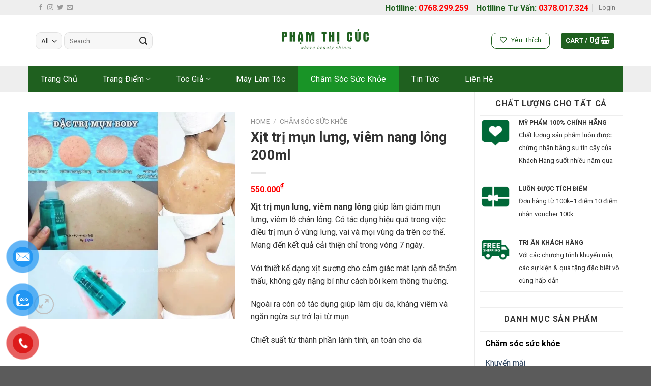

--- FILE ---
content_type: text/html; charset=UTF-8
request_url: https://phamthicuc.com/cham-soc-suc-khoe/xit-tri-mun-lung-viem-nang-long-200ml
body_size: 30460
content:
<!DOCTYPE html>
<!--[if IE 9 ]> <html lang="vi" class="ie9 loading-site no-js"> <![endif]-->
<!--[if IE 8 ]> <html lang="vi" class="ie8 loading-site no-js"> <![endif]-->
<!--[if (gte IE 9)|!(IE)]><!--><html lang="vi" class="loading-site no-js"> <!--<![endif]-->
<head>
	<meta charset="UTF-8" />
	<meta name="google-site-verification" content="7wHe85yNZAzbOnu5juT2FpLk9iIUy46DNy5qPxV9RIg" />
	<link rel="profile" href="https://gmpg.org/xfn/11" />
	<link rel="pingback" href="https://phamthicuc.com/xmlrpc.php" />

					<script>document.documentElement.className = document.documentElement.className + ' yes-js js_active js'</script>
				<script>(function(html){html.className = html.className.replace(/\bno-js\b/,'js')})(document.documentElement);</script>
<meta name='robots' content='index, follow, max-image-preview:large, max-snippet:-1, max-video-preview:-1' />
<meta name="viewport" content="width=device-width, initial-scale=1, maximum-scale=1" />
	<!-- This site is optimized with the Yoast SEO plugin v19.8 - https://yoast.com/wordpress/plugins/seo/ -->
	<title>Xịt trị mụn lưng, viêm nang lông 200ml - Phạm Thị Cúc</title>
	<meta name="description" content="Xịt trị mụn lưng, viêm nang lông giúp làm giảm mụn lưng, viêm lỗ chân lông. Có tác dụng hiệu quả trong việc điều trị mụn ở vùng lưng, toàn thân." />
	<link rel="canonical" href="https://phamthicuc.com/cham-soc-suc-khoe/xit-tri-mun-lung-viem-nang-long-200ml" />
	<meta property="og:locale" content="vi_VN" />
	<meta property="og:type" content="article" />
	<meta property="og:title" content="Xịt trị mụn lưng, viêm nang lông 200ml - Phạm Thị Cúc" />
	<meta property="og:description" content="Xịt trị mụn lưng, viêm nang lông giúp làm giảm mụn lưng, viêm lỗ chân lông. Có tác dụng hiệu quả trong việc điều trị mụn ở vùng lưng, toàn thân." />
	<meta property="og:url" content="https://phamthicuc.com/cham-soc-suc-khoe/xit-tri-mun-lung-viem-nang-long-200ml" />
	<meta property="og:site_name" content="Phạm Thị Cúc" />
	<meta property="article:modified_time" content="2025-06-26T11:06:01+00:00" />
	<meta property="og:image" content="https://phamthicuc.com/wp-content/uploads/2022/05/xit-tri-mun-lung.webp" />
	<meta property="og:image:width" content="900" />
	<meta property="og:image:height" content="900" />
	<meta property="og:image:type" content="image/webp" />
	<meta name="twitter:card" content="summary_large_image" />
	<meta name="twitter:label1" content="Ước tính thời gian đọc" />
	<meta name="twitter:data1" content="3 phút" />
	<script type="application/ld+json" class="yoast-schema-graph">{"@context":"https://schema.org","@graph":[{"@type":"WebPage","@id":"https://phamthicuc.com/cham-soc-suc-khoe/xit-tri-mun-lung-viem-nang-long-200ml","url":"https://phamthicuc.com/cham-soc-suc-khoe/xit-tri-mun-lung-viem-nang-long-200ml","name":"Xịt trị mụn lưng, viêm nang lông 200ml - Phạm Thị Cúc","isPartOf":{"@id":"https://phamthicuc.com/#website"},"primaryImageOfPage":{"@id":"https://phamthicuc.com/cham-soc-suc-khoe/xit-tri-mun-lung-viem-nang-long-200ml#primaryimage"},"image":{"@id":"https://phamthicuc.com/cham-soc-suc-khoe/xit-tri-mun-lung-viem-nang-long-200ml#primaryimage"},"thumbnailUrl":"https://phamthicuc.com/wp-content/uploads/2022/05/xit-tri-mun-lung.webp","datePublished":"2022-05-13T09:46:38+00:00","dateModified":"2025-06-26T11:06:01+00:00","description":"Xịt trị mụn lưng, viêm nang lông giúp làm giảm mụn lưng, viêm lỗ chân lông. Có tác dụng hiệu quả trong việc điều trị mụn ở vùng lưng, toàn thân.","breadcrumb":{"@id":"https://phamthicuc.com/cham-soc-suc-khoe/xit-tri-mun-lung-viem-nang-long-200ml#breadcrumb"},"inLanguage":"vi","potentialAction":[{"@type":"ReadAction","target":["https://phamthicuc.com/cham-soc-suc-khoe/xit-tri-mun-lung-viem-nang-long-200ml"]}]},{"@type":"ImageObject","inLanguage":"vi","@id":"https://phamthicuc.com/cham-soc-suc-khoe/xit-tri-mun-lung-viem-nang-long-200ml#primaryimage","url":"https://phamthicuc.com/wp-content/uploads/2022/05/xit-tri-mun-lung.webp","contentUrl":"https://phamthicuc.com/wp-content/uploads/2022/05/xit-tri-mun-lung.webp","width":900,"height":900,"caption":"xịt trị mụn lưng"},{"@type":"BreadcrumbList","@id":"https://phamthicuc.com/cham-soc-suc-khoe/xit-tri-mun-lung-viem-nang-long-200ml#breadcrumb","itemListElement":[{"@type":"ListItem","position":1,"name":"Trang chủ","item":"https://phamthicuc.com/"},{"@type":"ListItem","position":2,"name":"Cửa hàng","item":"https://phamthicuc.com/cua-hang"},{"@type":"ListItem","position":3,"name":"Xịt trị mụn lưng, viêm nang lông 200ml"}]},{"@type":"WebSite","@id":"https://phamthicuc.com/#website","url":"https://phamthicuc.com/","name":"Phạm Thị Cúc","description":"","potentialAction":[{"@type":"SearchAction","target":{"@type":"EntryPoint","urlTemplate":"https://phamthicuc.com/?s={search_term_string}"},"query-input":"required name=search_term_string"}],"inLanguage":"vi"}]}</script>
	<!-- / Yoast SEO plugin. -->


<link rel='dns-prefetch' href='//use.fontawesome.com' />
<link rel='dns-prefetch' href='//fonts.googleapis.com' />
<link rel="alternate" type="application/rss+xml" title="Dòng thông tin Phạm Thị Cúc &raquo;" href="https://phamthicuc.com/feed" />
<link rel="alternate" type="application/rss+xml" title="Phạm Thị Cúc &raquo; Dòng bình luận" href="https://phamthicuc.com/comments/feed" />
<link rel="alternate" type="application/rss+xml" title="Phạm Thị Cúc &raquo; Xịt trị mụn lưng, viêm nang lông 200ml Dòng bình luận" href="https://phamthicuc.com/cham-soc-suc-khoe/xit-tri-mun-lung-viem-nang-long-200ml/feed" />
<link rel="alternate" title="oNhúng (JSON)" type="application/json+oembed" href="https://phamthicuc.com/wp-json/oembed/1.0/embed?url=https%3A%2F%2Fphamthicuc.com%2Fcham-soc-suc-khoe%2Fxit-tri-mun-lung-viem-nang-long-200ml" />
<link rel="alternate" title="oNhúng (XML)" type="text/xml+oembed" href="https://phamthicuc.com/wp-json/oembed/1.0/embed?url=https%3A%2F%2Fphamthicuc.com%2Fcham-soc-suc-khoe%2Fxit-tri-mun-lung-viem-nang-long-200ml&#038;format=xml" />
<style id='wp-img-auto-sizes-contain-inline-css' type='text/css'>
img:is([sizes=auto i],[sizes^="auto," i]){contain-intrinsic-size:3000px 1500px}
/*# sourceURL=wp-img-auto-sizes-contain-inline-css */
</style>
<style id='wp-emoji-styles-inline-css' type='text/css'>

	img.wp-smiley, img.emoji {
		display: inline !important;
		border: none !important;
		box-shadow: none !important;
		height: 1em !important;
		width: 1em !important;
		margin: 0 0.07em !important;
		vertical-align: -0.1em !important;
		background: none !important;
		padding: 0 !important;
	}
/*# sourceURL=wp-emoji-styles-inline-css */
</style>
<style id='wp-block-library-inline-css' type='text/css'>
:root{--wp-block-synced-color:#7a00df;--wp-block-synced-color--rgb:122,0,223;--wp-bound-block-color:var(--wp-block-synced-color);--wp-editor-canvas-background:#ddd;--wp-admin-theme-color:#007cba;--wp-admin-theme-color--rgb:0,124,186;--wp-admin-theme-color-darker-10:#006ba1;--wp-admin-theme-color-darker-10--rgb:0,107,160.5;--wp-admin-theme-color-darker-20:#005a87;--wp-admin-theme-color-darker-20--rgb:0,90,135;--wp-admin-border-width-focus:2px}@media (min-resolution:192dpi){:root{--wp-admin-border-width-focus:1.5px}}.wp-element-button{cursor:pointer}:root .has-very-light-gray-background-color{background-color:#eee}:root .has-very-dark-gray-background-color{background-color:#313131}:root .has-very-light-gray-color{color:#eee}:root .has-very-dark-gray-color{color:#313131}:root .has-vivid-green-cyan-to-vivid-cyan-blue-gradient-background{background:linear-gradient(135deg,#00d084,#0693e3)}:root .has-purple-crush-gradient-background{background:linear-gradient(135deg,#34e2e4,#4721fb 50%,#ab1dfe)}:root .has-hazy-dawn-gradient-background{background:linear-gradient(135deg,#faaca8,#dad0ec)}:root .has-subdued-olive-gradient-background{background:linear-gradient(135deg,#fafae1,#67a671)}:root .has-atomic-cream-gradient-background{background:linear-gradient(135deg,#fdd79a,#004a59)}:root .has-nightshade-gradient-background{background:linear-gradient(135deg,#330968,#31cdcf)}:root .has-midnight-gradient-background{background:linear-gradient(135deg,#020381,#2874fc)}:root{--wp--preset--font-size--normal:16px;--wp--preset--font-size--huge:42px}.has-regular-font-size{font-size:1em}.has-larger-font-size{font-size:2.625em}.has-normal-font-size{font-size:var(--wp--preset--font-size--normal)}.has-huge-font-size{font-size:var(--wp--preset--font-size--huge)}.has-text-align-center{text-align:center}.has-text-align-left{text-align:left}.has-text-align-right{text-align:right}.has-fit-text{white-space:nowrap!important}#end-resizable-editor-section{display:none}.aligncenter{clear:both}.items-justified-left{justify-content:flex-start}.items-justified-center{justify-content:center}.items-justified-right{justify-content:flex-end}.items-justified-space-between{justify-content:space-between}.screen-reader-text{border:0;clip-path:inset(50%);height:1px;margin:-1px;overflow:hidden;padding:0;position:absolute;width:1px;word-wrap:normal!important}.screen-reader-text:focus{background-color:#ddd;clip-path:none;color:#444;display:block;font-size:1em;height:auto;left:5px;line-height:normal;padding:15px 23px 14px;text-decoration:none;top:5px;width:auto;z-index:100000}html :where(.has-border-color){border-style:solid}html :where([style*=border-top-color]){border-top-style:solid}html :where([style*=border-right-color]){border-right-style:solid}html :where([style*=border-bottom-color]){border-bottom-style:solid}html :where([style*=border-left-color]){border-left-style:solid}html :where([style*=border-width]){border-style:solid}html :where([style*=border-top-width]){border-top-style:solid}html :where([style*=border-right-width]){border-right-style:solid}html :where([style*=border-bottom-width]){border-bottom-style:solid}html :where([style*=border-left-width]){border-left-style:solid}html :where(img[class*=wp-image-]){height:auto;max-width:100%}:where(figure){margin:0 0 1em}html :where(.is-position-sticky){--wp-admin--admin-bar--position-offset:var(--wp-admin--admin-bar--height,0px)}@media screen and (max-width:600px){html :where(.is-position-sticky){--wp-admin--admin-bar--position-offset:0px}}

/*# sourceURL=wp-block-library-inline-css */
</style><style id='global-styles-inline-css' type='text/css'>
:root{--wp--preset--aspect-ratio--square: 1;--wp--preset--aspect-ratio--4-3: 4/3;--wp--preset--aspect-ratio--3-4: 3/4;--wp--preset--aspect-ratio--3-2: 3/2;--wp--preset--aspect-ratio--2-3: 2/3;--wp--preset--aspect-ratio--16-9: 16/9;--wp--preset--aspect-ratio--9-16: 9/16;--wp--preset--color--black: #000000;--wp--preset--color--cyan-bluish-gray: #abb8c3;--wp--preset--color--white: #ffffff;--wp--preset--color--pale-pink: #f78da7;--wp--preset--color--vivid-red: #cf2e2e;--wp--preset--color--luminous-vivid-orange: #ff6900;--wp--preset--color--luminous-vivid-amber: #fcb900;--wp--preset--color--light-green-cyan: #7bdcb5;--wp--preset--color--vivid-green-cyan: #00d084;--wp--preset--color--pale-cyan-blue: #8ed1fc;--wp--preset--color--vivid-cyan-blue: #0693e3;--wp--preset--color--vivid-purple: #9b51e0;--wp--preset--gradient--vivid-cyan-blue-to-vivid-purple: linear-gradient(135deg,rgb(6,147,227) 0%,rgb(155,81,224) 100%);--wp--preset--gradient--light-green-cyan-to-vivid-green-cyan: linear-gradient(135deg,rgb(122,220,180) 0%,rgb(0,208,130) 100%);--wp--preset--gradient--luminous-vivid-amber-to-luminous-vivid-orange: linear-gradient(135deg,rgb(252,185,0) 0%,rgb(255,105,0) 100%);--wp--preset--gradient--luminous-vivid-orange-to-vivid-red: linear-gradient(135deg,rgb(255,105,0) 0%,rgb(207,46,46) 100%);--wp--preset--gradient--very-light-gray-to-cyan-bluish-gray: linear-gradient(135deg,rgb(238,238,238) 0%,rgb(169,184,195) 100%);--wp--preset--gradient--cool-to-warm-spectrum: linear-gradient(135deg,rgb(74,234,220) 0%,rgb(151,120,209) 20%,rgb(207,42,186) 40%,rgb(238,44,130) 60%,rgb(251,105,98) 80%,rgb(254,248,76) 100%);--wp--preset--gradient--blush-light-purple: linear-gradient(135deg,rgb(255,206,236) 0%,rgb(152,150,240) 100%);--wp--preset--gradient--blush-bordeaux: linear-gradient(135deg,rgb(254,205,165) 0%,rgb(254,45,45) 50%,rgb(107,0,62) 100%);--wp--preset--gradient--luminous-dusk: linear-gradient(135deg,rgb(255,203,112) 0%,rgb(199,81,192) 50%,rgb(65,88,208) 100%);--wp--preset--gradient--pale-ocean: linear-gradient(135deg,rgb(255,245,203) 0%,rgb(182,227,212) 50%,rgb(51,167,181) 100%);--wp--preset--gradient--electric-grass: linear-gradient(135deg,rgb(202,248,128) 0%,rgb(113,206,126) 100%);--wp--preset--gradient--midnight: linear-gradient(135deg,rgb(2,3,129) 0%,rgb(40,116,252) 100%);--wp--preset--font-size--small: 13px;--wp--preset--font-size--medium: 20px;--wp--preset--font-size--large: 36px;--wp--preset--font-size--x-large: 42px;--wp--preset--spacing--20: 0.44rem;--wp--preset--spacing--30: 0.67rem;--wp--preset--spacing--40: 1rem;--wp--preset--spacing--50: 1.5rem;--wp--preset--spacing--60: 2.25rem;--wp--preset--spacing--70: 3.38rem;--wp--preset--spacing--80: 5.06rem;--wp--preset--shadow--natural: 6px 6px 9px rgba(0, 0, 0, 0.2);--wp--preset--shadow--deep: 12px 12px 50px rgba(0, 0, 0, 0.4);--wp--preset--shadow--sharp: 6px 6px 0px rgba(0, 0, 0, 0.2);--wp--preset--shadow--outlined: 6px 6px 0px -3px rgb(255, 255, 255), 6px 6px rgb(0, 0, 0);--wp--preset--shadow--crisp: 6px 6px 0px rgb(0, 0, 0);}:where(.is-layout-flex){gap: 0.5em;}:where(.is-layout-grid){gap: 0.5em;}body .is-layout-flex{display: flex;}.is-layout-flex{flex-wrap: wrap;align-items: center;}.is-layout-flex > :is(*, div){margin: 0;}body .is-layout-grid{display: grid;}.is-layout-grid > :is(*, div){margin: 0;}:where(.wp-block-columns.is-layout-flex){gap: 2em;}:where(.wp-block-columns.is-layout-grid){gap: 2em;}:where(.wp-block-post-template.is-layout-flex){gap: 1.25em;}:where(.wp-block-post-template.is-layout-grid){gap: 1.25em;}.has-black-color{color: var(--wp--preset--color--black) !important;}.has-cyan-bluish-gray-color{color: var(--wp--preset--color--cyan-bluish-gray) !important;}.has-white-color{color: var(--wp--preset--color--white) !important;}.has-pale-pink-color{color: var(--wp--preset--color--pale-pink) !important;}.has-vivid-red-color{color: var(--wp--preset--color--vivid-red) !important;}.has-luminous-vivid-orange-color{color: var(--wp--preset--color--luminous-vivid-orange) !important;}.has-luminous-vivid-amber-color{color: var(--wp--preset--color--luminous-vivid-amber) !important;}.has-light-green-cyan-color{color: var(--wp--preset--color--light-green-cyan) !important;}.has-vivid-green-cyan-color{color: var(--wp--preset--color--vivid-green-cyan) !important;}.has-pale-cyan-blue-color{color: var(--wp--preset--color--pale-cyan-blue) !important;}.has-vivid-cyan-blue-color{color: var(--wp--preset--color--vivid-cyan-blue) !important;}.has-vivid-purple-color{color: var(--wp--preset--color--vivid-purple) !important;}.has-black-background-color{background-color: var(--wp--preset--color--black) !important;}.has-cyan-bluish-gray-background-color{background-color: var(--wp--preset--color--cyan-bluish-gray) !important;}.has-white-background-color{background-color: var(--wp--preset--color--white) !important;}.has-pale-pink-background-color{background-color: var(--wp--preset--color--pale-pink) !important;}.has-vivid-red-background-color{background-color: var(--wp--preset--color--vivid-red) !important;}.has-luminous-vivid-orange-background-color{background-color: var(--wp--preset--color--luminous-vivid-orange) !important;}.has-luminous-vivid-amber-background-color{background-color: var(--wp--preset--color--luminous-vivid-amber) !important;}.has-light-green-cyan-background-color{background-color: var(--wp--preset--color--light-green-cyan) !important;}.has-vivid-green-cyan-background-color{background-color: var(--wp--preset--color--vivid-green-cyan) !important;}.has-pale-cyan-blue-background-color{background-color: var(--wp--preset--color--pale-cyan-blue) !important;}.has-vivid-cyan-blue-background-color{background-color: var(--wp--preset--color--vivid-cyan-blue) !important;}.has-vivid-purple-background-color{background-color: var(--wp--preset--color--vivid-purple) !important;}.has-black-border-color{border-color: var(--wp--preset--color--black) !important;}.has-cyan-bluish-gray-border-color{border-color: var(--wp--preset--color--cyan-bluish-gray) !important;}.has-white-border-color{border-color: var(--wp--preset--color--white) !important;}.has-pale-pink-border-color{border-color: var(--wp--preset--color--pale-pink) !important;}.has-vivid-red-border-color{border-color: var(--wp--preset--color--vivid-red) !important;}.has-luminous-vivid-orange-border-color{border-color: var(--wp--preset--color--luminous-vivid-orange) !important;}.has-luminous-vivid-amber-border-color{border-color: var(--wp--preset--color--luminous-vivid-amber) !important;}.has-light-green-cyan-border-color{border-color: var(--wp--preset--color--light-green-cyan) !important;}.has-vivid-green-cyan-border-color{border-color: var(--wp--preset--color--vivid-green-cyan) !important;}.has-pale-cyan-blue-border-color{border-color: var(--wp--preset--color--pale-cyan-blue) !important;}.has-vivid-cyan-blue-border-color{border-color: var(--wp--preset--color--vivid-cyan-blue) !important;}.has-vivid-purple-border-color{border-color: var(--wp--preset--color--vivid-purple) !important;}.has-vivid-cyan-blue-to-vivid-purple-gradient-background{background: var(--wp--preset--gradient--vivid-cyan-blue-to-vivid-purple) !important;}.has-light-green-cyan-to-vivid-green-cyan-gradient-background{background: var(--wp--preset--gradient--light-green-cyan-to-vivid-green-cyan) !important;}.has-luminous-vivid-amber-to-luminous-vivid-orange-gradient-background{background: var(--wp--preset--gradient--luminous-vivid-amber-to-luminous-vivid-orange) !important;}.has-luminous-vivid-orange-to-vivid-red-gradient-background{background: var(--wp--preset--gradient--luminous-vivid-orange-to-vivid-red) !important;}.has-very-light-gray-to-cyan-bluish-gray-gradient-background{background: var(--wp--preset--gradient--very-light-gray-to-cyan-bluish-gray) !important;}.has-cool-to-warm-spectrum-gradient-background{background: var(--wp--preset--gradient--cool-to-warm-spectrum) !important;}.has-blush-light-purple-gradient-background{background: var(--wp--preset--gradient--blush-light-purple) !important;}.has-blush-bordeaux-gradient-background{background: var(--wp--preset--gradient--blush-bordeaux) !important;}.has-luminous-dusk-gradient-background{background: var(--wp--preset--gradient--luminous-dusk) !important;}.has-pale-ocean-gradient-background{background: var(--wp--preset--gradient--pale-ocean) !important;}.has-electric-grass-gradient-background{background: var(--wp--preset--gradient--electric-grass) !important;}.has-midnight-gradient-background{background: var(--wp--preset--gradient--midnight) !important;}.has-small-font-size{font-size: var(--wp--preset--font-size--small) !important;}.has-medium-font-size{font-size: var(--wp--preset--font-size--medium) !important;}.has-large-font-size{font-size: var(--wp--preset--font-size--large) !important;}.has-x-large-font-size{font-size: var(--wp--preset--font-size--x-large) !important;}
/*# sourceURL=global-styles-inline-css */
</style>

<style id='classic-theme-styles-inline-css' type='text/css'>
/*! This file is auto-generated */
.wp-block-button__link{color:#fff;background-color:#32373c;border-radius:9999px;box-shadow:none;text-decoration:none;padding:calc(.667em + 2px) calc(1.333em + 2px);font-size:1.125em}.wp-block-file__button{background:#32373c;color:#fff;text-decoration:none}
/*# sourceURL=/wp-includes/css/classic-themes.min.css */
</style>
<link rel='stylesheet' id='contact-form-7-css' href='https://phamthicuc.com/wp-content/plugins/contact-form-7/includes/css/styles.css?ver=5.6.4' type='text/css' media='all' />
<link rel='stylesheet' id='photoswipe-css' href='https://phamthicuc.com/wp-content/plugins/woocommerce/assets/css/photoswipe/photoswipe.min.css?ver=7.0.0' type='text/css' media='all' />
<link rel='stylesheet' id='photoswipe-default-skin-css' href='https://phamthicuc.com/wp-content/plugins/woocommerce/assets/css/photoswipe/default-skin/default-skin.min.css?ver=7.0.0' type='text/css' media='all' />
<style id='woocommerce-inline-inline-css' type='text/css'>
.woocommerce form .form-row .required { visibility: visible; }
/*# sourceURL=woocommerce-inline-inline-css */
</style>
<link rel='stylesheet' id='pzf-style-css' href='https://phamthicuc.com/wp-content/plugins/button-contact-vr/css/style.css?ver=6.9' type='text/css' media='all' />
<link rel='stylesheet' id='flatsome-woocommerce-wishlist-css' href='https://phamthicuc.com/wp-content/themes/flatsome/inc/integrations/wc-yith-wishlist/wishlist.css?ver=3.10.2' type='text/css' media='all' />
<link rel='stylesheet' id='font-awesome-official-css' href='https://use.fontawesome.com/releases/v5.15.4/css/all.css' type='text/css' media='all' integrity="sha384-DyZ88mC6Up2uqS4h/KRgHuoeGwBcD4Ng9SiP4dIRy0EXTlnuz47vAwmeGwVChigm" crossorigin="anonymous" />
<link rel='stylesheet' id='flatsome-main-css' href='https://phamthicuc.com/wp-content/themes/flatsome/assets/css/flatsome.css?ver=3.14.2' type='text/css' media='all' />
<style id='flatsome-main-inline-css' type='text/css'>
@font-face {
				font-family: "fl-icons";
				font-display: block;
				src: url(https://phamthicuc.com/wp-content/themes/flatsome/assets/css/icons/fl-icons.eot?v=3.14.2);
				src:
					url(https://phamthicuc.com/wp-content/themes/flatsome/assets/css/icons/fl-icons.eot#iefix?v=3.14.2) format("embedded-opentype"),
					url(https://phamthicuc.com/wp-content/themes/flatsome/assets/css/icons/fl-icons.woff2?v=3.14.2) format("woff2"),
					url(https://phamthicuc.com/wp-content/themes/flatsome/assets/css/icons/fl-icons.ttf?v=3.14.2) format("truetype"),
					url(https://phamthicuc.com/wp-content/themes/flatsome/assets/css/icons/fl-icons.woff?v=3.14.2) format("woff"),
					url(https://phamthicuc.com/wp-content/themes/flatsome/assets/css/icons/fl-icons.svg?v=3.14.2#fl-icons) format("svg");
			}
/*# sourceURL=flatsome-main-inline-css */
</style>
<link rel='stylesheet' id='flatsome-shop-css' href='https://phamthicuc.com/wp-content/themes/flatsome/assets/css/flatsome-shop.css?ver=3.14.2' type='text/css' media='all' />
<link rel='stylesheet' id='flatsome-style-css' href='https://phamthicuc.com/wp-content/themes/flatsome/style.css?ver=3.14.2' type='text/css' media='all' />
<link rel='stylesheet' id='flatsome-googlefonts-css' href='//fonts.googleapis.com/css?family=Roboto%3Aregular%2C700%2Cregular%2C700%7CDancing+Script%3Aregular%2C400&#038;display=swap&#038;ver=3.9' type='text/css' media='all' />
<link rel='stylesheet' id='font-awesome-official-v4shim-css' href='https://use.fontawesome.com/releases/v5.15.4/css/v4-shims.css' type='text/css' media='all' integrity="sha384-Vq76wejb3QJM4nDatBa5rUOve+9gkegsjCebvV/9fvXlGWo4HCMR4cJZjjcF6Viv" crossorigin="anonymous" />
<style id='font-awesome-official-v4shim-inline-css' type='text/css'>
@font-face {
font-family: "FontAwesome";
font-display: block;
src: url("https://use.fontawesome.com/releases/v5.15.4/webfonts/fa-brands-400.eot"),
		url("https://use.fontawesome.com/releases/v5.15.4/webfonts/fa-brands-400.eot?#iefix") format("embedded-opentype"),
		url("https://use.fontawesome.com/releases/v5.15.4/webfonts/fa-brands-400.woff2") format("woff2"),
		url("https://use.fontawesome.com/releases/v5.15.4/webfonts/fa-brands-400.woff") format("woff"),
		url("https://use.fontawesome.com/releases/v5.15.4/webfonts/fa-brands-400.ttf") format("truetype"),
		url("https://use.fontawesome.com/releases/v5.15.4/webfonts/fa-brands-400.svg#fontawesome") format("svg");
}

@font-face {
font-family: "FontAwesome";
font-display: block;
src: url("https://use.fontawesome.com/releases/v5.15.4/webfonts/fa-solid-900.eot"),
		url("https://use.fontawesome.com/releases/v5.15.4/webfonts/fa-solid-900.eot?#iefix") format("embedded-opentype"),
		url("https://use.fontawesome.com/releases/v5.15.4/webfonts/fa-solid-900.woff2") format("woff2"),
		url("https://use.fontawesome.com/releases/v5.15.4/webfonts/fa-solid-900.woff") format("woff"),
		url("https://use.fontawesome.com/releases/v5.15.4/webfonts/fa-solid-900.ttf") format("truetype"),
		url("https://use.fontawesome.com/releases/v5.15.4/webfonts/fa-solid-900.svg#fontawesome") format("svg");
}

@font-face {
font-family: "FontAwesome";
font-display: block;
src: url("https://use.fontawesome.com/releases/v5.15.4/webfonts/fa-regular-400.eot"),
		url("https://use.fontawesome.com/releases/v5.15.4/webfonts/fa-regular-400.eot?#iefix") format("embedded-opentype"),
		url("https://use.fontawesome.com/releases/v5.15.4/webfonts/fa-regular-400.woff2") format("woff2"),
		url("https://use.fontawesome.com/releases/v5.15.4/webfonts/fa-regular-400.woff") format("woff"),
		url("https://use.fontawesome.com/releases/v5.15.4/webfonts/fa-regular-400.ttf") format("truetype"),
		url("https://use.fontawesome.com/releases/v5.15.4/webfonts/fa-regular-400.svg#fontawesome") format("svg");
unicode-range: U+F004-F005,U+F007,U+F017,U+F022,U+F024,U+F02E,U+F03E,U+F044,U+F057-F059,U+F06E,U+F070,U+F075,U+F07B-F07C,U+F080,U+F086,U+F089,U+F094,U+F09D,U+F0A0,U+F0A4-F0A7,U+F0C5,U+F0C7-F0C8,U+F0E0,U+F0EB,U+F0F3,U+F0F8,U+F0FE,U+F111,U+F118-F11A,U+F11C,U+F133,U+F144,U+F146,U+F14A,U+F14D-F14E,U+F150-F152,U+F15B-F15C,U+F164-F165,U+F185-F186,U+F191-F192,U+F1AD,U+F1C1-F1C9,U+F1CD,U+F1D8,U+F1E3,U+F1EA,U+F1F6,U+F1F9,U+F20A,U+F247-F249,U+F24D,U+F254-F25B,U+F25D,U+F267,U+F271-F274,U+F279,U+F28B,U+F28D,U+F2B5-F2B6,U+F2B9,U+F2BB,U+F2BD,U+F2C1-F2C2,U+F2D0,U+F2D2,U+F2DC,U+F2ED,U+F328,U+F358-F35B,U+F3A5,U+F3D1,U+F410,U+F4AD;
}
/*# sourceURL=font-awesome-official-v4shim-inline-css */
</style>
<script type="text/javascript" src="https://phamthicuc.com/wp-includes/js/jquery/jquery.min.js?ver=3.7.1" id="jquery-core-js"></script>
<script type="text/javascript" src="https://phamthicuc.com/wp-includes/js/jquery/jquery-migrate.min.js?ver=3.4.1" id="jquery-migrate-js"></script>
<link rel="https://api.w.org/" href="https://phamthicuc.com/wp-json/" /><link rel="alternate" title="JSON" type="application/json" href="https://phamthicuc.com/wp-json/wp/v2/product/731" /><link rel="EditURI" type="application/rsd+xml" title="RSD" href="https://phamthicuc.com/xmlrpc.php?rsd" />
<meta name="generator" content="WordPress 6.9" />
<meta name="generator" content="WooCommerce 7.0.0" />
<link rel='shortlink' href='https://phamthicuc.com/?p=731' />
<style>.bg{opacity: 0; transition: opacity 1s; -webkit-transition: opacity 1s;} .bg-loaded{opacity: 1;}</style><!--[if IE]><link rel="stylesheet" type="text/css" href="https://phamthicuc.com/wp-content/themes/flatsome/assets/css/ie-fallback.css"><script src="//cdnjs.cloudflare.com/ajax/libs/html5shiv/3.6.1/html5shiv.js"></script><script>var head = document.getElementsByTagName('head')[0],style = document.createElement('style');style.type = 'text/css';style.styleSheet.cssText = ':before,:after{content:none !important';head.appendChild(style);setTimeout(function(){head.removeChild(style);}, 0);</script><script src="https://phamthicuc.com/wp-content/themes/flatsome/assets/libs/ie-flexibility.js"></script><![endif]--><!-- Global site tag (gtag.js) - Google Analytics -->
<script async src="https://www.googletagmanager.com/gtag/js?id=G-WY9W2LK6WK"></script>
<script>
  window.dataLayer = window.dataLayer || [];
  function gtag(){dataLayer.push(arguments);}
  gtag('js', new Date());

  gtag('config', 'G-WY9W2LK6WK');
</script>	<noscript><style>.woocommerce-product-gallery{ opacity: 1 !important; }</style></noscript>
	<link rel="icon" href="https://phamthicuc.com/wp-content/uploads/2021/10/cropped-1605174459874-ic6-32x32.png" sizes="32x32" />
<link rel="icon" href="https://phamthicuc.com/wp-content/uploads/2021/10/cropped-1605174459874-ic6-192x192.png" sizes="192x192" />
<link rel="apple-touch-icon" href="https://phamthicuc.com/wp-content/uploads/2021/10/cropped-1605174459874-ic6-180x180.png" />
<meta name="msapplication-TileImage" content="https://phamthicuc.com/wp-content/uploads/2021/10/cropped-1605174459874-ic6-270x270.png" />
<style id="custom-css" type="text/css">:root {--primary-color: #1f601f;}.full-width .ubermenu-nav, .container, .row{max-width: 1170px}.row.row-collapse{max-width: 1140px}.row.row-small{max-width: 1162.5px}.row.row-large{max-width: 1200px}.header-main{height: 100px}#logo img{max-height: 100px}#logo{width:200px;}.header-bottom{min-height: 40px}.header-top{min-height: 30px}.transparent .header-main{height: 90px}.transparent #logo img{max-height: 90px}.has-transparent + .page-title:first-of-type,.has-transparent + #main > .page-title,.has-transparent + #main > div > .page-title,.has-transparent + #main .page-header-wrapper:first-of-type .page-title{padding-top: 170px;}.header.show-on-scroll,.stuck .header-main{height:70px!important}.stuck #logo img{max-height: 70px!important}.header-bg-color, .header-wrapper {background-color: rgba(255,255,255,0.9)}.header-bottom {background-color: #eeeeee}.header-main .nav > li > a{line-height: 16px }.stuck .header-main .nav > li > a{line-height: 50px }.header-bottom-nav > li > a{line-height: 16px }@media (max-width: 549px) {.header-main{height: 70px}#logo img{max-height: 70px}}.header-top{background-color:#eeeeee!important;}/* Color */.accordion-title.active, .has-icon-bg .icon .icon-inner,.logo a, .primary.is-underline, .primary.is-link, .badge-outline .badge-inner, .nav-outline > li.active> a,.nav-outline >li.active > a, .cart-icon strong,[data-color='primary'], .is-outline.primary{color: #1f601f;}/* Color !important */[data-text-color="primary"]{color: #1f601f!important;}/* Background Color */[data-text-bg="primary"]{background-color: #1f601f;}/* Background */.scroll-to-bullets a,.featured-title, .label-new.menu-item > a:after, .nav-pagination > li > .current,.nav-pagination > li > span:hover,.nav-pagination > li > a:hover,.has-hover:hover .badge-outline .badge-inner,button[type="submit"], .button.wc-forward:not(.checkout):not(.checkout-button), .button.submit-button, .button.primary:not(.is-outline),.featured-table .title,.is-outline:hover, .has-icon:hover .icon-label,.nav-dropdown-bold .nav-column li > a:hover, .nav-dropdown.nav-dropdown-bold > li > a:hover, .nav-dropdown-bold.dark .nav-column li > a:hover, .nav-dropdown.nav-dropdown-bold.dark > li > a:hover, .is-outline:hover, .tagcloud a:hover,.grid-tools a, input[type='submit']:not(.is-form), .box-badge:hover .box-text, input.button.alt,.nav-box > li > a:hover,.nav-box > li.active > a,.nav-pills > li.active > a ,.current-dropdown .cart-icon strong, .cart-icon:hover strong, .nav-line-bottom > li > a:before, .nav-line-grow > li > a:before, .nav-line > li > a:before,.banner, .header-top, .slider-nav-circle .flickity-prev-next-button:hover svg, .slider-nav-circle .flickity-prev-next-button:hover .arrow, .primary.is-outline:hover, .button.primary:not(.is-outline), input[type='submit'].primary, input[type='submit'].primary, input[type='reset'].button, input[type='button'].primary, .badge-inner{background-color: #1f601f;}/* Border */.nav-vertical.nav-tabs > li.active > a,.scroll-to-bullets a.active,.nav-pagination > li > .current,.nav-pagination > li > span:hover,.nav-pagination > li > a:hover,.has-hover:hover .badge-outline .badge-inner,.accordion-title.active,.featured-table,.is-outline:hover, .tagcloud a:hover,blockquote, .has-border, .cart-icon strong:after,.cart-icon strong,.blockUI:before, .processing:before,.loading-spin, .slider-nav-circle .flickity-prev-next-button:hover svg, .slider-nav-circle .flickity-prev-next-button:hover .arrow, .primary.is-outline:hover{border-color: #1f601f}.nav-tabs > li.active > a{border-top-color: #1f601f}.widget_shopping_cart_content .blockUI.blockOverlay:before { border-left-color: #1f601f }.woocommerce-checkout-review-order .blockUI.blockOverlay:before { border-left-color: #1f601f }/* Fill */.slider .flickity-prev-next-button:hover svg,.slider .flickity-prev-next-button:hover .arrow{fill: #1f601f;}body{font-size: 100%;}body{font-family:"Roboto", sans-serif}body{font-weight: 0}body{color: #333333}.nav > li > a {font-family:"Roboto", sans-serif;}.mobile-sidebar-levels-2 .nav > li > ul > li > a {font-family:"Roboto", sans-serif;}.nav > li > a {font-weight: 700;}.mobile-sidebar-levels-2 .nav > li > ul > li > a {font-weight: 700;}h1,h2,h3,h4,h5,h6,.heading-font, .off-canvas-center .nav-sidebar.nav-vertical > li > a{font-family: "Roboto", sans-serif;}h1,h2,h3,h4,h5,h6,.heading-font,.banner h1,.banner h2{font-weight: 700;}h1,h2,h3,h4,h5,h6,.heading-font{color: #333333;}.alt-font{font-family: "Dancing Script", sans-serif;}.alt-font{font-weight: 400!important;}.header:not(.transparent) .header-bottom-nav.nav > li > a{color: #ffffff;}.header:not(.transparent) .header-bottom-nav.nav > li > a:hover,.header:not(.transparent) .header-bottom-nav.nav > li.active > a,.header:not(.transparent) .header-bottom-nav.nav > li.current > a,.header:not(.transparent) .header-bottom-nav.nav > li > a.active,.header:not(.transparent) .header-bottom-nav.nav > li > a.current{color: #199427;}.header-bottom-nav.nav-line-bottom > li > a:before,.header-bottom-nav.nav-line-grow > li > a:before,.header-bottom-nav.nav-line > li > a:before,.header-bottom-nav.nav-box > li > a:hover,.header-bottom-nav.nav-box > li.active > a,.header-bottom-nav.nav-pills > li > a:hover,.header-bottom-nav.nav-pills > li.active > a{color:#FFF!important;background-color: #199427;}.shop-page-title.featured-title .title-bg{ background-image: url(https://phamthicuc.com/wp-content/uploads/2022/05/xit-tri-mun-lung.webp)!important;}@media screen and (min-width: 550px){.products .box-vertical .box-image{min-width: 300px!important;width: 300px!important;}}/* Custom CSS */.header-bottom>.container {background:#1f601f;padding:0;}.header:not(.transparent) .header-bottom-nav.nav > li > a {padding: 5px 25px;text-transform: capitalize;font-size: 16px;line-height: 15px;height: 50px;font-weight:normal;}.header:not(.transparent) .header-bottom-nav.nav > li > a:hover {text-decoration: underline;}.header-bottom-nav.nav > li>ul {border:none;}.full-width .ubermenu-nav, .container, .row {max-width: 1170px !important;}.row-small>.flickity-viewport>.flickity-slider>.col, .row-small>.col {padding: 0 0px 10px;margin-bottom: 0;}li.html.header-button-1>.header-button>a {border: 1px solid;font-weight: 500;text-transform: capitalize;margin-right: 20px;}.email-f span.wpcf7-spinner {opacity: 0;height: 0;width: 0;margin: 0;padding: 0;}label.email-f {display: inline-flex;}.ul-non li {margin-left: 0 !important;}.hot-top {list-style:none;display:inline-flex;clear:both;}.hot-top>li {margin-left:0;margin-right:15px;font-weight:bold;color:#1f601f;margin-bottom:0;font-size:16px;}.hot-top>li a {color:red;}.entry-divider.is-divider.small {margin: 0;max-width: 100%;height: 1px;}.entry-header-text {padding-bottom: 0;}.shop-container .product>.row>.col.large-9 {padding-left: 0;}.shop-container .product>.row>.col.large-3 {padding-right: 0!important;}.label-new.menu-item > a:after{content:"New";}.label-hot.menu-item > a:after{content:"Hot";}.label-sale.menu-item > a:after{content:"Sale";}.label-popular.menu-item > a:after{content:"Popular";}</style>		<style type="text/css" id="wp-custom-css">
			.box-info>span {
    display: block;
    font-size: 13px;
    color: #1f601f;
    text-transform: uppercase;
    margin-top: 12px;
    background: url(/wp-content/uploads/2021/10/dash-double-footer.png) bottom repeat-x;
    font-weight: 700;
    margin-bottom: 10px;
    padding-bottom: 10px;
    width: 100%;
}
.ul-non {
    margin: 0;
    padding: 0;
}
.ul-non li {
    list-style-type: none;
	font-size: 13px;
    color: #383838;
    margin-bottom: 5px;
}
.ul-non li a {
    font-size: 13px;
    color: #383838;
    position: relative;
    display: inline-block;
}
.h2-customer {
    text-align: center;
    margin-bottom: 30px;
}
.h2-customer h2 {
    text-transform: uppercase;
    font-size: 16px;
    position: relative;
    display: inline-block;
}
.h2-customer h2:before {
    content: "";
    width: 120px;
    height: 1px;
    background-color: #333;
    position: absolute;
    bottom: -5px;
    margin-left: -60px;
    left: 0;
    right: 0;
    margin: auto;
}
.h2-customer h2 i {
    font-size: 10px;
    color: #459429;
	position:relative;
	top:-8px;
	padding:0 10px;
}
.h2-customer h2:after {
    content: "";
    width: 30px;
    height: 3px;
    background-color: #333;
    position: absolute;
    bottom: -6px;
    margin: auto;
    left: 0;
    right: 0;
}
strong.testimonial-name.test_name {
    color: #39a929;
}
.section-title b {
	opacity:0;
	height:0;
}
.section-title.section-title-center span {
	    font-size: 16px;
    color: #333;
    font-weight: 700;
    border-bottom: 1px solid #e52e04;
    text-transform: uppercase;
    line-height: 34px;
    display: inline-block;
    margin-bottom: -1px;
    padding-bottom: 5px;
}
.section-title.section-title-center:after {
	content: '';
    position: absolute;
    width: 100%;
    height: 1px;
    top: 39px;
    background: #eee;
    z-index: -1;
    left: 0;
}
.galay .box-image {
	display: block;
    padding: 10px 25px;
    border: 1px solid #ddd;
}
.head-box-category {
    border-bottom: 2px solid #459429;
    position: relative;
}
.left-head {
    display: inline-block;
    background: #459429;
    color: #fff;
    float: left;
    height: 50px;
    padding: 11px 10px;
}
.left-head img {
    width: 26px;
    height: 30px;
    display: inline-block;
    float: left;
    margin-right: 6px;
}
.left-head h2 {
    font-size: 20px;
    display: inline-block;
    float: left;
    margin: 0;
    font-weight: 100;
    padding: 4px 0;
    margin-right: 10px;
	width:unset;
	color:#fff;
}
.left-head i {
    display: inline-block;
    float: left;
    font-size: 26px;
    padding: 2px;
}
.clr {
    clear: both;
}
.section-title-normal span {
	color: #333;
    display: block;
    font-size: 16px;
    font-weight: 700;
    line-height: 34px;
    padding: 4px 10px 0;
    text-transform: uppercase;
    border-bottom: 3px solid #199427;
    margin-bottom: -1px;
}
.section-title-normal {
	border-bottom: 1px solid #eee;
}
.tabbed-content.tapp {
	border-bottom: 2px solid #459429;
    position: relative;
}
.tabbed-content.tapp>h4 {
	    display: inline-block;
    background: #459429;
    color: #fff;
    float: left;
    height: 50px;
    padding: 15px 10px;
	width:unset;
		margin-bottom:0;
}
.tabbed-content.tapp>h4:before {
	width:26px;
	height:30px;
	display:inline-block;
	background-repeat:no-repeat;
	margin-right:5px;
	margin-top: -6px;
    float: left;
	clear:both;
}
.nav-tabs+.tab-panels {
	border:unset;
}
.tabbed-content.tapp>ul {
	display:inline-block;
	margin:0;
	float:left;
	width:unset;
}
.tabbed-content.tapp>ul li a {
    display: block;
    line-height: 48px;
    color: #333;
    text-transform: capitalize;
    font-size: 14px;
    padding: 1px 16px;
    position: relative;
	 font-weight:normal;
	border:none;
	background:transparent;
}
a:hover {
    text-decoration: underline;
}
.tabbed-content.tapp>ul li.active a {
	border-top:1px solid #199427;
}
.badge-inner.secondary.on-sale {
    opacity: 0;
}
.product-small.box {
	border: 1px solid #eee;
}
.product-small.box .box-text
{
	    padding: 5px 6px 3px;
	overflow:hidden;
	height:80px;
}
.product-small.box .box-text a:hover {
    color: #f60;
}
.product-small.box .box-text a {
    font-size: 14px;
    line-height: 20px;
    color: #666 ;
    overflow: hidden;
    display: -webkit-box;
    -webkit-line-clamp: 2;
    -webkit-box-orient: vertical;
    text-overflow: ellipsis;
    height: 40px;
}
span.price del span.amount {
	color:#333;
	opacity:1;
}
span.price ins span.amount{
	font-size: 16px;
    color: #199427;
    font-weight: 700;
    margin-bottom: 2px;
    line-height: 1;
    padding-top: 5px;
    display: inline-block;
    margin-right: 5px;
}
.product-small.box:hover 
{
	border:1px solid #39a929;
}
.product-small.box img {
    height: 220px;
    object-fit: contain;
    border-bottom: 1px solid #ddd;
}
span.amount {
	color:red;
	font-size:16px;
}
.widget .is-divider {
	margin:0;
	padding:0;
	height:0;
	opacity:0;
}
span.widget-title {
	    text-align: center;
    border-bottom: 1px solid #eee;
    padding: 15px 0;
	float:left;
	width:100%;
}
.widget ul {
	clear:both;
	padding:5px 10px;
}
aside.widget {
	border: 1px solid #eee;
	margin-bottom:30px;
}
div#product-sidebar {
    padding: 0 10px;
}
.cl-widget h3 {
    font-size: 15px;
    margin-bottom: 0px;
}
.header-main .form-flat select, .header-main .form-flat input:not([type=submit]) {
    border-radius: 10px;
}
li.html.header-button-1>.header-button>a >span:before {
		content:'\f004';
		font-family: "Font Awesome 5 Free";
		padding-right:8px;	
}		</style>
		</head>

<body data-rsssl=1 class="wp-singular product-template-default single single-product postid-731 wp-theme-flatsome theme-flatsome woocommerce woocommerce-page woocommerce-no-js lightbox nav-dropdown-has-arrow nav-dropdown-has-shadow nav-dropdown-has-border">


<a class="skip-link screen-reader-text" href="#main">Skip to content</a>

<div id="wrapper">

	
	<header id="header" class="header has-sticky sticky-jump">
		<div class="header-wrapper">
			<div id="top-bar" class="header-top hide-for-sticky">
    <div class="flex-row container">
      <div class="flex-col hide-for-medium flex-left">
          <ul class="nav nav-left medium-nav-center nav-small  nav-divided">
              <li class="html header-social-icons ml-0">
	<div class="social-icons follow-icons" ><a href="http://url" target="_blank" data-label="Facebook" rel="noopener noreferrer nofollow" class="icon plain facebook tooltip" title="Follow on Facebook" aria-label="Follow on Facebook"><i class="icon-facebook" ></i></a><a href="http://url" target="_blank" rel="noopener noreferrer nofollow" data-label="Instagram" class="icon plain  instagram tooltip" title="Follow on Instagram" aria-label="Follow on Instagram"><i class="icon-instagram" ></i></a><a href="http://url" target="_blank" data-label="Twitter" rel="noopener noreferrer nofollow" class="icon plain  twitter tooltip" title="Follow on Twitter" aria-label="Follow on Twitter"><i class="icon-twitter" ></i></a><a href="mailto:your@email" data-label="E-mail" rel="nofollow" class="icon plain  email tooltip" title="Send us an email" aria-label="Send us an email"><i class="icon-envelop" ></i></a></div></li>          </ul>
      </div>

      <div class="flex-col hide-for-medium flex-center">
          <ul class="nav nav-center nav-small  nav-divided">
                        </ul>
      </div>

      <div class="flex-col hide-for-medium flex-right">
         <ul class="nav top-bar-nav nav-right nav-small  nav-divided">
              <li class="html custom html_topbar_left"><ul class="hot-top"><li>Hotlline: <a href="tel:0768299259">0768.299.259</a></li><li>Hotlline Tư Vấn: <a href="tel:0378017324">0378.017.324</a></li></ul></li><li class="account-item has-icon
    "
>

<a href="https://phamthicuc.com/tai-khoan"
    class="nav-top-link nav-top-not-logged-in "
    data-open="#login-form-popup"  >
    <span>
    Login      </span>
  
</a>



</li>
          </ul>
      </div>

            <div class="flex-col show-for-medium flex-grow">
          <ul class="nav nav-center nav-small mobile-nav  nav-divided">
              <li class="html custom html_topbar_left"><ul class="hot-top"><li>Hotlline: <a href="tel:0768299259">0768.299.259</a></li><li>Hotlline Tư Vấn: <a href="tel:0378017324">0378.017.324</a></li></ul></li>          </ul>
      </div>
      
    </div>
</div>
<div id="masthead" class="header-main show-logo-center hide-for-sticky">
      <div class="header-inner flex-row container logo-center medium-logo-center" role="navigation">

          <!-- Logo -->
          <div id="logo" class="flex-col logo">
            <!-- Header logo -->
<a href="https://phamthicuc.com/" title="Phạm Thị Cúc" rel="home">
    <img width="200" height="100" src="https://phamthicuc.com/wp-content/uploads/2021/10/log.png" class="header_logo header-logo" alt="Phạm Thị Cúc"/><img  width="200" height="100" src="https://phamthicuc.com/wp-content/uploads/2021/10/log.png" class="header-logo-dark" alt="Phạm Thị Cúc"/></a>
          </div>

          <!-- Mobile Left Elements -->
          <div class="flex-col show-for-medium flex-left">
            <ul class="mobile-nav nav nav-left ">
              <li class="nav-icon has-icon">
  		<a href="#" data-open="#main-menu" data-pos="left" data-bg="main-menu-overlay" data-color="" class="is-small" aria-label="Menu" aria-controls="main-menu" aria-expanded="false">
		
		  <i class="icon-menu" ></i>
		  		</a>
	</li>            </ul>
          </div>

          <!-- Left Elements -->
          <div class="flex-col hide-for-medium flex-left
            ">
            <ul class="header-nav header-nav-main nav nav-left  nav-box nav-uppercase" >
              <li class="header-search-form search-form html relative has-icon">
	<div class="header-search-form-wrapper">
		<div class="searchform-wrapper ux-search-box relative form-flat is-normal"><form role="search" method="get" class="searchform" action="https://phamthicuc.com/">
	<div class="flex-row relative">
					<div class="flex-col search-form-categories">
				<select class="search_categories resize-select mb-0" name="product_cat"><option value="" selected='selected'>All</option><option value="cham-soc-suc-khoe">Chăm sóc sức khỏe</option><option value="khuyen-mai">Khuyến mãi</option><option value="may-lam-toc">Máy làm tóc</option><option value="toc-gia">Tóc giả</option><option value="toc-gia-ngoam-duoi">Tóc Giả Ngoạm Đuôi</option><option value="trang-diem">Trang điểm</option></select>			</div>
						<div class="flex-col flex-grow">
			<label class="screen-reader-text" for="woocommerce-product-search-field-0">Search for:</label>
			<input type="search" id="woocommerce-product-search-field-0" class="search-field mb-0" placeholder="Search&hellip;" value="" name="s" />
			<input type="hidden" name="post_type" value="product" />
					</div>
		<div class="flex-col">
			<button type="submit" value="Search" class="ux-search-submit submit-button secondary button icon mb-0" aria-label="Submit">
				<i class="icon-search" ></i>			</button>
		</div>
	</div>
	<div class="live-search-results text-left z-top"></div>
</form>
</div>	</div>
</li>            </ul>
          </div>

          <!-- Right Elements -->
          <div class="flex-col hide-for-medium flex-right">
            <ul class="header-nav header-nav-main nav nav-right  nav-box nav-uppercase">
              <li class="html header-button-1">
	<div class="header-button">
	<a href="https://phamthicuc.com/wishlist" class="button primary is-outline"  style="border-radius:10px;">
    <span>Yêu thích</span>
  </a>
	</div>
</li>


<li class="cart-item has-icon has-dropdown">
<div class="header-button">
<a href="https://phamthicuc.com/gio-hang" title="Cart" class="header-cart-link icon primary button round is-small">


<span class="header-cart-title">
   Cart   /      <span class="cart-price"><span class="woocommerce-Price-amount amount"><bdi>0<span class="woocommerce-Price-currencySymbol">&#8363;</span></bdi></span></span>
  </span>

    <i class="icon-shopping-basket"
    data-icon-label="0">
  </i>
  </a>
</div>
 <ul class="nav-dropdown nav-dropdown-default">
    <li class="html widget_shopping_cart">
      <div class="widget_shopping_cart_content">
        

	<p class="woocommerce-mini-cart__empty-message">No products in the cart.</p>


      </div>
    </li>
     </ul>

</li>
            </ul>
          </div>

          <!-- Mobile Right Elements -->
          <div class="flex-col show-for-medium flex-right">
            <ul class="mobile-nav nav nav-right ">
              <li class="cart-item has-icon">

<div class="header-button">      <a href="https://phamthicuc.com/gio-hang" class="header-cart-link off-canvas-toggle nav-top-link icon primary button round is-small" data-open="#cart-popup" data-class="off-canvas-cart" title="Cart" data-pos="right">
  
    <i class="icon-shopping-basket"
    data-icon-label="0">
  </i>
  </a>
</div>

  <!-- Cart Sidebar Popup -->
  <div id="cart-popup" class="mfp-hide widget_shopping_cart">
  <div class="cart-popup-inner inner-padding">
      <div class="cart-popup-title text-center">
          <h4 class="uppercase">Cart</h4>
          <div class="is-divider"></div>
      </div>
      <div class="widget_shopping_cart_content">
          

	<p class="woocommerce-mini-cart__empty-message">No products in the cart.</p>


      </div>
             <div class="cart-sidebar-content relative"></div>  </div>
  </div>

</li>
            </ul>
          </div>

      </div>
     
            <div class="container"><div class="top-divider full-width"></div></div>
      </div><div id="wide-nav" class="header-bottom wide-nav hide-for-medium">
    <div class="flex-row container">

                        <div class="flex-col hide-for-medium flex-left">
                <ul class="nav header-nav header-bottom-nav nav-left  nav-box nav-uppercase">
                    <li id="menu-item-14" class="menu-item menu-item-type-post_type menu-item-object-page menu-item-home menu-item-14 menu-item-design-default"><a href="https://phamthicuc.com/" class="nav-top-link">Trang chủ</a></li>
<li id="menu-item-18" class="menu-item menu-item-type-taxonomy menu-item-object-product_cat menu-item-has-children menu-item-18 menu-item-design-default has-dropdown"><a href="https://phamthicuc.com/trang-diem" class="nav-top-link">Trang điểm<i class="icon-angle-down" ></i></a>
<ul class="sub-menu nav-dropdown nav-dropdown-default">
	<li id="menu-item-612" class="menu-item menu-item-type-taxonomy menu-item-object-product_cat menu-item-612"><a href="https://phamthicuc.com/son-moi">Son môi</a></li>
</ul>
</li>
<li id="menu-item-17" class="menu-item menu-item-type-taxonomy menu-item-object-product_cat menu-item-has-children menu-item-17 menu-item-design-default has-dropdown"><a href="https://phamthicuc.com/toc-gia" class="nav-top-link">Tóc giả<i class="icon-angle-down" ></i></a>
<ul class="sub-menu nav-dropdown nav-dropdown-default">
	<li id="menu-item-1164" class="menu-item menu-item-type-taxonomy menu-item-object-product_cat menu-item-1164"><a href="https://phamthicuc.com/toc-gia-ngoam-duoi">Tóc Giả Ngoạm Đuôi</a></li>
	<li id="menu-item-1143" class="menu-item menu-item-type-taxonomy menu-item-object-product_cat menu-item-1143"><a href="https://phamthicuc.com/toc-mai-gia">Tóc Mái Giả</a></li>
	<li id="menu-item-1116" class="menu-item menu-item-type-taxonomy menu-item-object-product_cat menu-item-1116"><a href="https://phamthicuc.com/toc-bui-gia">Tóc Búi Giả</a></li>
	<li id="menu-item-1117" class="menu-item menu-item-type-taxonomy menu-item-object-product_cat menu-item-1117"><a href="https://phamthicuc.com/toc-gia-nu-trung-nien">Tóc Giả Nữ Trung Niên</a></li>
	<li id="menu-item-1227" class="menu-item menu-item-type-taxonomy menu-item-object-product_cat menu-item-1227"><a href="https://phamthicuc.com/toc-gia-cai-bang-do">Tóc Giả Cài Băng Đô</a></li>
	<li id="menu-item-1228" class="menu-item menu-item-type-taxonomy menu-item-object-product_cat menu-item-1228"><a href="https://phamthicuc.com/toc-gia-che-hoi-nu">Tóc Giả Che Hói Nữ</a></li>
	<li id="menu-item-1390" class="menu-item menu-item-type-taxonomy menu-item-object-product_cat menu-item-1390"><a href="https://phamthicuc.com/toc-gia-nguyen-dau-nu">Tóc Giả Nguyên Đầu Nữ</a></li>
</ul>
</li>
<li id="menu-item-16" class="menu-item menu-item-type-taxonomy menu-item-object-product_cat menu-item-16 menu-item-design-default"><a href="https://phamthicuc.com/may-lam-toc" class="nav-top-link">Máy làm tóc</a></li>
<li id="menu-item-15" class="menu-item menu-item-type-taxonomy menu-item-object-product_cat current-product-ancestor current-menu-parent current-product-parent menu-item-15 active menu-item-design-default"><a href="https://phamthicuc.com/cham-soc-suc-khoe" class="nav-top-link">Chăm sóc sức khỏe</a></li>
<li id="menu-item-19" class="menu-item menu-item-type-taxonomy menu-item-object-category menu-item-19 menu-item-design-default"><a href="https://phamthicuc.com/tin-tuc" class="nav-top-link">Tin tức</a></li>
<li id="menu-item-20" class="menu-item menu-item-type-post_type menu-item-object-page menu-item-20 menu-item-design-default"><a href="https://phamthicuc.com/lien-he" class="nav-top-link">Liên hệ</a></li>
                </ul>
            </div>
            
            
                        <div class="flex-col hide-for-medium flex-right flex-grow">
              <ul class="nav header-nav header-bottom-nav nav-right  nav-box nav-uppercase">
                                 </ul>
            </div>
            
            
    </div>
</div>

<div class="header-bg-container fill"><div class="header-bg-image fill"></div><div class="header-bg-color fill"></div></div>		</div>
	</header>

	
	<main id="main" class="">

	<div class="shop-container">
		
			<div class="container">
	<div class="woocommerce-notices-wrapper"></div></div>
<div id="product-731" class="product type-product post-731 status-publish first instock product_cat-cham-soc-suc-khoe product_tag-sam-pham-tri-mun-lung product_tag-san-pham-tri-mun-lung product_tag-tri-mun-lung product_tag-viem-nang-long product_tag-xit-giam-mun-lung product_tag-xit-mun-lung-han-quoc product_tag-xit-tri-mun-lung product_tag-xit-tri-mun-lung-han-quoc has-post-thumbnail shipping-taxable purchasable product-type-simple">
	<div class="row content-row row-divided row-large row-reverse">
	<div id="product-sidebar" class="col large-3 hide-for-medium shop-sidebar ">
		
		<aside id="block_widget-2" class="widget block_widget">
		<span class="widget-title shop-sidebar">Chất lượng cho tất cả</span><div class="is-divider small"></div>
		<p><div class="row row-collapse"  id="row-1593910930"> 
	<div id="col-1264162121" class="col cl-widget small-12 large-12"  >
				<div class="col-inner"  >
			
			 
		<div class="icon-box featured-box icon-box-left text-left"  style="margin:0px 0px 10px 0px;">
					<div class="icon-box-img" style="width: 60px">
				<div class="icon">
					<div class="icon-inner" >
						<img width="281" height="273" src="https://phamthicuc.com/wp-content/uploads/2021/11/chinh-sach-04.png" class="attachment-medium size-medium" alt="" decoding="async" fetchpriority="high" />					</div>
				</div>
			</div>
				<div class="icon-box-text last-reset">
									</p>
<h3><span style="font-size: 80%;"><strong>MỸ PHẨM 100% CHÍNH HÃNG</strong></span></h3>
<p><span style="font-size: 80%;">Chất lượng sản phẩm luôn được chứng nhận bằng sự tin cậy của Khách Hàng suốt nhiều năm qua</span></p>
<p>		</div>
	</div>
	
	 
		<div class="icon-box featured-box icon-box-left text-left"  style="margin:0px 0px 10px 0px;">
					<div class="icon-box-img" style="width: 60px">
				<div class="icon">
					<div class="icon-inner" >
						<img width="281" height="241" src="https://phamthicuc.com/wp-content/uploads/2021/11/chinh-sach-05.png" class="attachment-medium size-medium" alt="" decoding="async" />					</div>
				</div>
			</div>
				<div class="icon-box-text last-reset">
									</p>
<h3><span style="font-size: 80%;"><strong>LUÔN ĐƯỢC TÍCH ĐIỂM</strong></span></h3>
<p><span style="font-size: 80%;">Đơn hàng từ 100k=1 điểm 10 điểm nhận voucher 100k</span></p>
<p>		</div>
	</div>
	
	 
		<div class="icon-box featured-box icon-box-left text-left"  style="margin:0px 0px 10px 0px;">
					<div class="icon-box-img" style="width: 60px">
				<div class="icon">
					<div class="icon-inner" >
						<img width="281" height="221" src="https://phamthicuc.com/wp-content/uploads/2021/11/chinh-sach-06.png" class="attachment-medium size-medium" alt="" decoding="async" />					</div>
				</div>
			</div>
				<div class="icon-box-text last-reset">
									</p>
<div class="content-shas"><span style="font-size: 80%;"><strong>TRI ÂN KHÁCH HÀNG</strong></span>
<p><span style="font-size: 80%;">Với các chương trình khuyến mãi, các sự kiện &amp; quà tặng đặc biệt vô cùng hấp dẫn</span></p>
</div>
<p>		</div>
	</div>
	
	 		</div>
					</div>

	 </div></p>
		</aside>
		<aside id="woocommerce_product_categories-3" class="widget woocommerce widget_product_categories"><span class="widget-title shop-sidebar">Danh mục sản phẩm</span><div class="is-divider small"></div><ul class="product-categories"><li class="cat-item cat-item-18 current-cat"><a href="https://phamthicuc.com/cham-soc-suc-khoe">Chăm sóc sức khỏe</a></li>
<li class="cat-item cat-item-22"><a href="https://phamthicuc.com/khuyen-mai">Khuyến mãi</a></li>
<li class="cat-item cat-item-17"><a href="https://phamthicuc.com/may-lam-toc">Máy làm tóc</a></li>
<li class="cat-item cat-item-16 cat-parent"><a href="https://phamthicuc.com/toc-gia">Tóc giả</a><ul class='children'>
<li class="cat-item cat-item-418"><a href="https://phamthicuc.com/toc-bui-gia">Tóc Búi Giả</a></li>
<li class="cat-item cat-item-461"><a href="https://phamthicuc.com/toc-gia-cai-bang-do">Tóc Giả Cài Băng Đô</a></li>
<li class="cat-item cat-item-466"><a href="https://phamthicuc.com/toc-gia-che-hoi-nu">Tóc Giả Che Hói Nữ</a></li>
<li class="cat-item cat-item-542"><a href="https://phamthicuc.com/toc-gia-nguyen-dau-nu">Tóc Giả Nguyên Đầu Nữ</a></li>
<li class="cat-item cat-item-404"><a href="https://phamthicuc.com/toc-gia-nu-trung-nien">Tóc Giả Nữ Trung Niên</a></li>
<li class="cat-item cat-item-427"><a href="https://phamthicuc.com/toc-mai-gia">Tóc Mái Giả</a></li>
</ul>
</li>
<li class="cat-item cat-item-441"><a href="https://phamthicuc.com/toc-gia-ngoam-duoi">Tóc Giả Ngoạm Đuôi</a></li>
<li class="cat-item cat-item-15 cat-parent"><a href="https://phamthicuc.com/trang-diem">Trang điểm</a><ul class='children'>
<li class="cat-item cat-item-21"><a href="https://phamthicuc.com/son-moi">Son môi</a></li>
</ul>
</li>
</ul></aside><aside id="woocommerce_products-3" class="widget woocommerce widget_products"><span class="widget-title shop-sidebar">Sản phẩm mới về</span><div class="is-divider small"></div><ul class="product_list_widget"><li>
	
	<a href="https://phamthicuc.com/toc-gia/ngoam-toc-gia-tet-ban-to-dai-35cm">
		<img width="100" height="100" src="https://phamthicuc.com/wp-content/uploads/2025/11/to-gia-ngoam-tet-ban-to-35cm-1-100x100.webp" class="attachment-woocommerce_gallery_thumbnail size-woocommerce_gallery_thumbnail" alt="tóc giả ngoạm tết bản to 35cm" decoding="async" loading="lazy" srcset="https://phamthicuc.com/wp-content/uploads/2025/11/to-gia-ngoam-tet-ban-to-35cm-1-100x100.webp 100w, https://phamthicuc.com/wp-content/uploads/2025/11/to-gia-ngoam-tet-ban-to-35cm-1-768x768.webp 768w, https://phamthicuc.com/wp-content/uploads/2025/11/to-gia-ngoam-tet-ban-to-35cm-1-300x300.webp 300w, https://phamthicuc.com/wp-content/uploads/2025/11/to-gia-ngoam-tet-ban-to-35cm-1-600x600.webp 600w, https://phamthicuc.com/wp-content/uploads/2025/11/to-gia-ngoam-tet-ban-to-35cm-1.webp 800w" sizes="auto, (max-width: 100px) 100vw, 100px" />		<span class="product-title">Ngoạm tóc giả tết bản to dài 35cm</span>
	</a>

				
	<span class="amount">Liên hệ</span>
	</li>
<li>
	
	<a href="https://phamthicuc.com/toc-gia/toc-gia-co-dien-cho-phu-nu-trung-nien">
		<img width="100" height="100" src="https://phamthicuc.com/wp-content/uploads/2025/11/toc-gia-trung-nien-thoi-thuong-100x100.webp" class="attachment-woocommerce_gallery_thumbnail size-woocommerce_gallery_thumbnail" alt="tóc giả trung niên thời thượng" decoding="async" loading="lazy" srcset="https://phamthicuc.com/wp-content/uploads/2025/11/toc-gia-trung-nien-thoi-thuong-100x100.webp 100w, https://phamthicuc.com/wp-content/uploads/2025/11/toc-gia-trung-nien-thoi-thuong-768x768.webp 768w, https://phamthicuc.com/wp-content/uploads/2025/11/toc-gia-trung-nien-thoi-thuong-300x300.webp 300w, https://phamthicuc.com/wp-content/uploads/2025/11/toc-gia-trung-nien-thoi-thuong-600x600.webp 600w, https://phamthicuc.com/wp-content/uploads/2025/11/toc-gia-trung-nien-thoi-thuong.webp 1000w" sizes="auto, (max-width: 100px) 100vw, 100px" />		<span class="product-title">Tóc giả cổ điển cho phụ nữ trung niên</span>
	</a>

				
	<span class="amount">Liên hệ</span>
	</li>
<li>
	
	<a href="https://phamthicuc.com/toc-gia/toc-gia-ngan-xoan-trung-nien">
		<img width="100" height="100" src="https://phamthicuc.com/wp-content/uploads/2025/11/toc-gia-ngan-xoan-trung-nien-1-100x100.webp" class="attachment-woocommerce_gallery_thumbnail size-woocommerce_gallery_thumbnail" alt="tóc giả ngắn xoăn trung niên" decoding="async" loading="lazy" srcset="https://phamthicuc.com/wp-content/uploads/2025/11/toc-gia-ngan-xoan-trung-nien-1-100x100.webp 100w, https://phamthicuc.com/wp-content/uploads/2025/11/toc-gia-ngan-xoan-trung-nien-1-768x768.webp 768w, https://phamthicuc.com/wp-content/uploads/2025/11/toc-gia-ngan-xoan-trung-nien-1-300x300.webp 300w, https://phamthicuc.com/wp-content/uploads/2025/11/toc-gia-ngan-xoan-trung-nien-1-600x600.webp 600w, https://phamthicuc.com/wp-content/uploads/2025/11/toc-gia-ngan-xoan-trung-nien-1.webp 1024w" sizes="auto, (max-width: 100px) 100vw, 100px" />		<span class="product-title">Tóc giả ngắn xoăn trung niên</span>
	</a>

				
	<span class="amount">Liên hệ</span>
	</li>
<li>
	
	<a href="https://phamthicuc.com/toc-gia/kep-toc-gia-bui-tet-sam">
		<img width="100" height="100" src="https://phamthicuc.com/wp-content/uploads/2025/10/kep-bui-toc-gia-tet-sam-100x100.webp" class="attachment-woocommerce_gallery_thumbnail size-woocommerce_gallery_thumbnail" alt="kẹp búi tóc giả tết sam" decoding="async" loading="lazy" srcset="https://phamthicuc.com/wp-content/uploads/2025/10/kep-bui-toc-gia-tet-sam-100x100.webp 100w, https://phamthicuc.com/wp-content/uploads/2025/10/kep-bui-toc-gia-tet-sam-768x768.webp 768w, https://phamthicuc.com/wp-content/uploads/2025/10/kep-bui-toc-gia-tet-sam-300x300.webp 300w, https://phamthicuc.com/wp-content/uploads/2025/10/kep-bui-toc-gia-tet-sam-600x600.webp 600w, https://phamthicuc.com/wp-content/uploads/2025/10/kep-bui-toc-gia-tet-sam.webp 800w" sizes="auto, (max-width: 100px) 100vw, 100px" />		<span class="product-title">Kẹp tóc giả búi tết sam</span>
	</a>

				
	<span class="amount">Liên hệ</span>
	</li>
<li>
	
	<a href="https://phamthicuc.com/toc-gia/toc-gia-xoan-ngan-trung-nien">
		<img width="100" height="100" src="https://phamthicuc.com/wp-content/uploads/2025/09/toc-gia-nguyen-dau-trung-nien-xoan-duoi-100x100.webp" class="attachment-woocommerce_gallery_thumbnail size-woocommerce_gallery_thumbnail" alt="tóc giả nguyên đầu trung niên xoăn đuôi" decoding="async" loading="lazy" srcset="https://phamthicuc.com/wp-content/uploads/2025/09/toc-gia-nguyen-dau-trung-nien-xoan-duoi-100x100.webp 100w, https://phamthicuc.com/wp-content/uploads/2025/09/toc-gia-nguyen-dau-trung-nien-xoan-duoi-768x768.webp 768w, https://phamthicuc.com/wp-content/uploads/2025/09/toc-gia-nguyen-dau-trung-nien-xoan-duoi-300x300.webp 300w, https://phamthicuc.com/wp-content/uploads/2025/09/toc-gia-nguyen-dau-trung-nien-xoan-duoi-600x600.webp 600w, https://phamthicuc.com/wp-content/uploads/2025/09/toc-gia-nguyen-dau-trung-nien-xoan-duoi.webp 800w" sizes="auto, (max-width: 100px) 100vw, 100px" />		<span class="product-title">Tóc Giả Xoăn Ngắn Trung Niên</span>
	</a>

				
	<span class="amount">Liên hệ</span>
	</li>
</ul></aside>	</div>

	<div class="col large-9">
		<div class="product-main">
		<div class="row">
			<div class="large-6 col">
				
<div class="product-images relative mb-half has-hover woocommerce-product-gallery woocommerce-product-gallery--with-images woocommerce-product-gallery--columns-4 images" data-columns="4">

  <div class="badge-container is-larger absolute left top z-1">
</div>

  <div class="image-tools absolute top show-on-hover right z-3">
    		<div class="wishlist-icon">
			<button class="wishlist-button button is-outline circle icon" aria-label="Wishlist">
				<i class="icon-heart" ></i>			</button>
			<div class="wishlist-popup dark">
				
<div
	class="yith-wcwl-add-to-wishlist add-to-wishlist-731  wishlist-fragment on-first-load"
	data-fragment-ref="731"
	data-fragment-options="{&quot;base_url&quot;:&quot;&quot;,&quot;in_default_wishlist&quot;:false,&quot;is_single&quot;:true,&quot;show_exists&quot;:false,&quot;product_id&quot;:731,&quot;parent_product_id&quot;:731,&quot;product_type&quot;:&quot;simple&quot;,&quot;show_view&quot;:true,&quot;browse_wishlist_text&quot;:&quot;Browse wishlist&quot;,&quot;already_in_wishslist_text&quot;:&quot;The product is already in your wishlist!&quot;,&quot;product_added_text&quot;:&quot;Product added!&quot;,&quot;heading_icon&quot;:&quot;fa-heart-o&quot;,&quot;available_multi_wishlist&quot;:false,&quot;disable_wishlist&quot;:false,&quot;show_count&quot;:false,&quot;ajax_loading&quot;:false,&quot;loop_position&quot;:&quot;after_add_to_cart&quot;,&quot;item&quot;:&quot;add_to_wishlist&quot;}"
>
			
			<!-- ADD TO WISHLIST -->
			
<div class="yith-wcwl-add-button">
		<a
		href="?add_to_wishlist=731&#038;_wpnonce=8926fa9060"
		class="add_to_wishlist single_add_to_wishlist"
		data-product-id="731"
		data-product-type="simple"
		data-original-product-id="731"
		data-title="Add to wishlist"
		rel="nofollow"
	>
		<i class="yith-wcwl-icon fa fa-heart-o"></i>		<span>Add to wishlist</span>
	</a>
</div>

			<!-- COUNT TEXT -->
			
			</div>
			</div>
		</div>
		  </div>

  <figure class="woocommerce-product-gallery__wrapper product-gallery-slider slider slider-nav-small mb-half"
        data-flickity-options='{
                "cellAlign": "center",
                "wrapAround": true,
                "autoPlay": false,
                "prevNextButtons":true,
                "adaptiveHeight": true,
                "imagesLoaded": true,
                "lazyLoad": 1,
                "dragThreshold" : 15,
                "pageDots": false,
                "rightToLeft": false       }'>
    <div data-thumb="https://phamthicuc.com/wp-content/uploads/2022/05/xit-tri-mun-lung-100x100.webp" class="woocommerce-product-gallery__image slide first"><a href="https://phamthicuc.com/wp-content/uploads/2022/05/xit-tri-mun-lung.webp"><img width="600" height="600" src="https://phamthicuc.com/wp-content/uploads/2022/05/xit-tri-mun-lung-600x600.webp" class="wp-post-image skip-lazy" alt="xịt trị mụn lưng" title="xịt trị mụn lưng" data-caption="" data-src="https://phamthicuc.com/wp-content/uploads/2022/05/xit-tri-mun-lung.webp" data-large_image="https://phamthicuc.com/wp-content/uploads/2022/05/xit-tri-mun-lung.webp" data-large_image_width="900" data-large_image_height="900" decoding="async" loading="lazy" srcset="https://phamthicuc.com/wp-content/uploads/2022/05/xit-tri-mun-lung-600x600.webp 600w, https://phamthicuc.com/wp-content/uploads/2022/05/xit-tri-mun-lung-768x768.webp 768w, https://phamthicuc.com/wp-content/uploads/2022/05/xit-tri-mun-lung-300x300.webp 300w, https://phamthicuc.com/wp-content/uploads/2022/05/xit-tri-mun-lung-100x100.webp 100w, https://phamthicuc.com/wp-content/uploads/2022/05/xit-tri-mun-lung.webp 900w" sizes="auto, (max-width: 600px) 100vw, 600px" /></a></div>  </figure>

  <div class="image-tools absolute bottom left z-3">
        <a href="#product-zoom" class="zoom-button button is-outline circle icon tooltip hide-for-small" title="Zoom">
      <i class="icon-expand" ></i>    </a>
   </div>
</div>


			</div>


			<div class="product-info summary entry-summary col col-fit product-summary">
				<nav class="woocommerce-breadcrumb breadcrumbs uppercase"><a href="https://phamthicuc.com">Home</a> <span class="divider">&#47;</span> <a href="https://phamthicuc.com/cham-soc-suc-khoe">Chăm sóc sức khỏe</a></nav><h1 class="product-title product_title entry-title">
	Xịt trị mụn lưng, viêm nang lông 200ml</h1>

	<div class="is-divider small"></div>
        <p class="price"><span class="woocommerce-Price-amount amount"><bdi>550.000<span class="woocommerce-Price-currencySymbol">&#8363;</span></bdi></span></p>
    <div class="product-short-description">
	<p><strong>Xịt trị mụn lưng, viêm nang lông</strong> giúp làm giảm mụn lưng, viêm lỗ chân lông. Có tác dụng hiệu quả trong việc điều trị mụn ở vùng lưng, vai và mọi vùng da trên cơ thể. Mang đến kết quả cải thiện chỉ trong vòng 7 ngày<i>.</i></p>
<p>Với thiết kế dạng xịt sương cho cảm giác mát lạnh dễ thẩm thấu, không gây nặng bí như cách bôi kem thông thường.</p>
<p>Ngoài ra còn có tác dụng giúp làm dịu da, kháng viêm và ngăn ngừa sự trở lại từ mụn</p>
<p>Chiết suất từ thành phần lành tính, an toàn cho da</p>
<p>&nbsp;</p>
</div>
 
	
	<form class="cart" action="https://phamthicuc.com/cham-soc-suc-khoe/xit-tri-mun-lung-viem-nang-long-200ml" method="post" enctype='multipart/form-data'>
		
			<div class="quantity buttons_added">
		<input type="button" value="-" class="minus button is-form">				<label class="screen-reader-text" for="quantity_696ff3404e46b">Xịt trị mụn lưng, viêm nang lông 200ml quantity</label>
		<input
			type="number"
			id="quantity_696ff3404e46b"
			class="input-text qty text"
			step="1"
			min="1"
			max=""
			name="quantity"
			value="1"
			title="Qty"
			size="4"
			placeholder=""
			inputmode="numeric" />
				<input type="button" value="+" class="plus button is-form">	</div>
	
		<button type="submit" name="add-to-cart" value="731" class="single_add_to_cart_button button alt">Add to cart</button>

			</form>

	

<div
	class="yith-wcwl-add-to-wishlist add-to-wishlist-731  wishlist-fragment on-first-load"
	data-fragment-ref="731"
	data-fragment-options="{&quot;base_url&quot;:&quot;&quot;,&quot;in_default_wishlist&quot;:false,&quot;is_single&quot;:true,&quot;show_exists&quot;:false,&quot;product_id&quot;:731,&quot;parent_product_id&quot;:731,&quot;product_type&quot;:&quot;simple&quot;,&quot;show_view&quot;:true,&quot;browse_wishlist_text&quot;:&quot;Browse wishlist&quot;,&quot;already_in_wishslist_text&quot;:&quot;The product is already in your wishlist!&quot;,&quot;product_added_text&quot;:&quot;Product added!&quot;,&quot;heading_icon&quot;:&quot;fa-heart-o&quot;,&quot;available_multi_wishlist&quot;:false,&quot;disable_wishlist&quot;:false,&quot;show_count&quot;:false,&quot;ajax_loading&quot;:false,&quot;loop_position&quot;:&quot;after_add_to_cart&quot;,&quot;item&quot;:&quot;add_to_wishlist&quot;}"
>
			
			<!-- ADD TO WISHLIST -->
			
<div class="yith-wcwl-add-button">
		<a
		href="?add_to_wishlist=731&#038;_wpnonce=8926fa9060"
		class="add_to_wishlist single_add_to_wishlist"
		data-product-id="731"
		data-product-type="simple"
		data-original-product-id="731"
		data-title="Add to wishlist"
		rel="nofollow"
	>
		<i class="yith-wcwl-icon fa fa-heart-o"></i>		<span>Add to wishlist</span>
	</a>
</div>

			<!-- COUNT TEXT -->
			
			</div>
<div class="product_meta">

	
	
	<span class="posted_in">Category: <a href="https://phamthicuc.com/cham-soc-suc-khoe" rel="tag">Chăm sóc sức khỏe</a></span>
	<span class="tagged_as">Tags: <a href="https://phamthicuc.com/tu-khoa-san-pham/sam-pham-tri-mun-lung" rel="tag">sam pham tri mun lung</a>, <a href="https://phamthicuc.com/tu-khoa-san-pham/san-pham-tri-mun-lung" rel="tag">sản phẩm trị mụn lưng</a>, <a href="https://phamthicuc.com/tu-khoa-san-pham/tri-mun-lung" rel="tag">trị mụn lưng</a>, <a href="https://phamthicuc.com/tu-khoa-san-pham/viem-nang-long" rel="tag">viêm nang lông</a>, <a href="https://phamthicuc.com/tu-khoa-san-pham/xit-giam-mun-lung" rel="tag">xịt giảm mụn lưng</a>, <a href="https://phamthicuc.com/tu-khoa-san-pham/xit-mun-lung-han-quoc" rel="tag">xịt mụn lưng hàn quốc</a>, <a href="https://phamthicuc.com/tu-khoa-san-pham/xit-tri-mun-lung" rel="tag">xịt trị mụn lưng</a>, <a href="https://phamthicuc.com/tu-khoa-san-pham/xit-tri-mun-lung-han-quoc" rel="tag">xịt trị mụn lưng hàn quốc</a></span>
	
</div>
<div class="social-icons share-icons share-row relative" ><a href="whatsapp://send?text=X%E1%BB%8Bt%20tr%E1%BB%8B%20m%E1%BB%A5n%20l%C6%B0ng%2C%20vi%C3%AAm%20nang%20l%C3%B4ng%20200ml - https://phamthicuc.com/cham-soc-suc-khoe/xit-tri-mun-lung-viem-nang-long-200ml" data-action="share/whatsapp/share" class="icon button circle is-outline tooltip whatsapp show-for-medium" title="Share on WhatsApp" aria-label="Share on WhatsApp"><i class="icon-whatsapp"></i></a><a href="https://www.facebook.com/sharer.php?u=https://phamthicuc.com/cham-soc-suc-khoe/xit-tri-mun-lung-viem-nang-long-200ml" data-label="Facebook" onclick="window.open(this.href,this.title,'width=500,height=500,top=300px,left=300px');  return false;" rel="noopener noreferrer nofollow" target="_blank" class="icon button circle is-outline tooltip facebook" title="Share on Facebook" aria-label="Share on Facebook"><i class="icon-facebook" ></i></a><a href="https://twitter.com/share?url=https://phamthicuc.com/cham-soc-suc-khoe/xit-tri-mun-lung-viem-nang-long-200ml" onclick="window.open(this.href,this.title,'width=500,height=500,top=300px,left=300px');  return false;" rel="noopener noreferrer nofollow" target="_blank" class="icon button circle is-outline tooltip twitter" title="Share on Twitter" aria-label="Share on Twitter"><i class="icon-twitter" ></i></a><a href="mailto:enteryour@addresshere.com?subject=X%E1%BB%8Bt%20tr%E1%BB%8B%20m%E1%BB%A5n%20l%C6%B0ng%2C%20vi%C3%AAm%20nang%20l%C3%B4ng%20200ml&amp;body=Check%20this%20out:%20https://phamthicuc.com/cham-soc-suc-khoe/xit-tri-mun-lung-viem-nang-long-200ml" rel="nofollow" class="icon button circle is-outline tooltip email" title="Email to a Friend" aria-label="Email to a Friend"><i class="icon-envelop" ></i></a><a href="https://pinterest.com/pin/create/button/?url=https://phamthicuc.com/cham-soc-suc-khoe/xit-tri-mun-lung-viem-nang-long-200ml&amp;media=https://phamthicuc.com/wp-content/uploads/2022/05/xit-tri-mun-lung.webp&amp;description=X%E1%BB%8Bt%20tr%E1%BB%8B%20m%E1%BB%A5n%20l%C6%B0ng%2C%20vi%C3%AAm%20nang%20l%C3%B4ng%20200ml" onclick="window.open(this.href,this.title,'width=500,height=500,top=300px,left=300px');  return false;" rel="noopener noreferrer nofollow" target="_blank" class="icon button circle is-outline tooltip pinterest" title="Pin on Pinterest" aria-label="Pin on Pinterest"><i class="icon-pinterest" ></i></a><a href="https://www.linkedin.com/shareArticle?mini=true&url=https://phamthicuc.com/cham-soc-suc-khoe/xit-tri-mun-lung-viem-nang-long-200ml&title=X%E1%BB%8Bt%20tr%E1%BB%8B%20m%E1%BB%A5n%20l%C6%B0ng%2C%20vi%C3%AAm%20nang%20l%C3%B4ng%20200ml" onclick="window.open(this.href,this.title,'width=500,height=500,top=300px,left=300px');  return false;"  rel="noopener noreferrer nofollow" target="_blank" class="icon button circle is-outline tooltip linkedin" title="Share on LinkedIn" aria-label="Share on LinkedIn"><i class="icon-linkedin" ></i></a></div>
			</div>
		</div>
		</div>
		<div class="product-footer">
			
	<div class="woocommerce-tabs wc-tabs-wrapper container tabbed-content">
		<ul class="tabs wc-tabs product-tabs small-nav-collapse nav nav-uppercase nav-line nav-left" role="tablist">
							<li class="description_tab active" id="tab-title-description" role="tab" aria-controls="tab-description">
					<a href="#tab-description">
						Description					</a>
				</li>
											<li class="reviews_tab " id="tab-title-reviews" role="tab" aria-controls="tab-reviews">
					<a href="#tab-reviews">
						Reviews (0)					</a>
				</li>
									</ul>
		<div class="tab-panels">
							<div class="woocommerce-Tabs-panel woocommerce-Tabs-panel--description panel entry-content active" id="tab-description" role="tabpanel" aria-labelledby="tab-title-description">
										

<p><strong>Xịt trị mụn lưng, viêm nang lông</strong> giúp làm giảm mụn lưng, viêm lỗ chân lông. Giúp giảm mụn lưng, ngực và các vùng bị mụn khác trên cơ thể với cơ chế giảm chất sừng dư thừa, kiểm soát lượng dầu nhờn, chăm sóc da chỉ với một bước xịt. </p>
<p><img loading="lazy" decoding="async" class="wp-image-732 aligncenter" src="https://phamthicuc.com/wp-content/uploads/2022/05/xit-ho-tro-giam-mun-lung.webp" alt="xịt trị mụn lưng hàn quốc" width="491" height="655" srcset="https://phamthicuc.com/wp-content/uploads/2022/05/xit-ho-tro-giam-mun-lung.webp 720w, https://phamthicuc.com/wp-content/uploads/2022/05/xit-ho-tro-giam-mun-lung-600x800.webp 600w" sizes="auto, (max-width: 491px) 100vw, 491px" /></p>
<p><strong>Xịt trị mụn lưng, viêm nang lông</strong> được chiết suất từ cà tím có giàu hoạt chất Lupeol có tác dụng chính là cải thiện quá trình chữa lành vết thương trên da bằng cách tăng sinh và phân bố sợi collagen trên da, đẩy nhanh quá trình làm lành da hiệu quả mà không gây kích ứng.</p>
<p><img loading="lazy" decoding="async" class="wp-image-734 aligncenter" src="https://phamthicuc.com/wp-content/uploads/2022/05/xit-tri-mun-lung.webp" alt="xịt trị mụn lưng" width="519" height="519" srcset="https://phamthicuc.com/wp-content/uploads/2022/05/xit-tri-mun-lung.webp 900w, https://phamthicuc.com/wp-content/uploads/2022/05/xit-tri-mun-lung-768x768.webp 768w, https://phamthicuc.com/wp-content/uploads/2022/05/xit-tri-mun-lung-300x300.webp 300w, https://phamthicuc.com/wp-content/uploads/2022/05/xit-tri-mun-lung-600x600.webp 600w, https://phamthicuc.com/wp-content/uploads/2022/05/xit-tri-mun-lung-100x100.webp 100w" sizes="auto, (max-width: 519px) 100vw, 519px" /></p>
<p>Chiết suất đào giúp làm giảm mẩn đỏ và giúp da tự phục hồi. Đồng thời chứa giàu hàm lượng vitamin E giúp giảm thiểu nếp nhăn, giải quyết tình trạng mất độ đàn hồi và tăng sắc tố da.</p>
<p>Chứa thành phần AHA, BHA kiểm soát và loại bỏ chất bẩn và chất sừng dư thừa trên bề mặt da một cách dịu nhẹ, không gây kích ứng. Làm sạch sâu lỗ chân lông, giúp bề mặt da thông thoáng. </p>
<p><img loading="lazy" decoding="async" class="wp-image-733 aligncenter" src="https://phamthicuc.com/wp-content/uploads/2022/05/xit-ho-tro-giam-mun-lung-1.webp" alt="xịt hỗ trợ giảm mụn lưng" width="501" height="724" srcset="https://phamthicuc.com/wp-content/uploads/2022/05/xit-ho-tro-giam-mun-lung-1.webp 640w, https://phamthicuc.com/wp-content/uploads/2022/05/xit-ho-tro-giam-mun-lung-1-600x867.webp 600w" sizes="auto, (max-width: 501px) 100vw, 501px" /></p>
<p>Chiết suất quả hạnh nhân giúp giải quyết sạch sẽ vết tích còn lại trên da sau khi da gặp vấn đề giúp làn da trở nên mịn màng, khỏe mạnh hơn.</p>
<p>Sản phẩm chứa các thành phần an toàn thuộc cấp 1 của EWG giúp chăm sóc da nhẹ nhàng và an toàn cho da.</p>
<p>Thiết kế dạng chai xịt phun sương có thể xoay 360 độ giúp dễ dàng xịt lên bất cứ vùng da nào trên cơ thể, tiện lợi sử dụng dễ dàng hơn.</p>
<p>Dung dịch thấm cực nhanh, tạo cảm giác mát lạnh khi dùng.</p>
<p><strong>Nên dùng cho những trường hợp sau:</strong></p>
<p>Dành cho những bạn đang gặp tình trạng bị mụn cơ thể hoặc bị viêm nang lông.</p>
<p>Dành cho những bạn đang có nhiều vết thâm do mụn để lại trên cơ thể.</p>
<p><strong>Hướng dẫn sử dụng: </strong></p>
<p>Sau khi tắm và lau khô cơ thể, nhẹ nhàng xịt sản phẩm lên vùng da cần điều trị khoảng 2-5 lần ( tùy theo diện tích vùng da bị mụn và độ dày mỏng của lớp mụn )</p>
<p>Dùng tay vỗ nhẹ để sản phẩm thấm đều vào da.</p>
<p>Nên đợi sản phẩm khô hẳn rồi mặc áo để tránh gây bết dính.</p>
<p><strong>Xem thêm các sản phẩm chăm sóc sức khỏe của shop tại đây nha: <a href="https://phamthicuc.com/cham-soc-suc-khoe" target="_blank" rel="noopener">https://phamthicuc.com/cham-soc-suc-khoe</a></strong></p>
<p><strong>Nếu bạn muốn tư vấn và mua hàng hãy liên hệ với shop: </strong></p>
<p><strong>Facebook: <a href="https://www.facebook.com/phamthicuc.vn">https://www.facebook.com/phamthicuc.vn</a></strong><br />
<strong><a href="https://phamthicuc.com/cham-soc-suc-khoe">Website: https://phamthicuc.com/</a></strong><br />
<strong>ĐT/ Zalo: 0378017324/ 0768299259</strong></p>
<p>&nbsp;</p>
<p>&nbsp;</p>
<p>&nbsp;</p>
				</div>
											<div class="woocommerce-Tabs-panel woocommerce-Tabs-panel--reviews panel entry-content " id="tab-reviews" role="tabpanel" aria-labelledby="tab-title-reviews">
										<div id="reviews" class="woocommerce-Reviews row">
	<div id="comments" class="col large-12">
		<h3 class="woocommerce-Reviews-title normal">
			Reviews		</h3>

					<p class="woocommerce-noreviews">There are no reviews yet.</p>
			</div>

			<div id="review_form_wrapper" class="large-12 col">
			<div id="review_form" class="col-inner">
				<div class="review-form-inner has-border">
					<div id="respond" class="comment-respond">
		<h3 id="reply-title" class="comment-reply-title">Be the first to review &ldquo;Xịt trị mụn lưng, viêm nang lông 200ml&rdquo; <small><a rel="nofollow" id="cancel-comment-reply-link" href="/cham-soc-suc-khoe/xit-tri-mun-lung-viem-nang-long-200ml#respond" style="display:none;">Hủy</a></small></h3><form action="https://phamthicuc.com/wp-comments-post.php" method="post" id="commentform" class="comment-form"><div class="comment-form-rating"><label for="rating">Your rating&nbsp;<span class="required">*</span></label><select name="rating" id="rating" required>
						<option value="">Rate&hellip;</option>
						<option value="5">Perfect</option>
						<option value="4">Good</option>
						<option value="3">Average</option>
						<option value="2">Not that bad</option>
						<option value="1">Very poor</option>
					</select></div><p class="comment-form-comment"><label for="comment">Your review&nbsp;<span class="required">*</span></label><textarea id="comment" name="comment" cols="45" rows="8" required></textarea></p><p class="comment-form-author"><label for="author">Name&nbsp;<span class="required">*</span></label><input id="author" name="author" type="text" value="" size="30" required /></p>
<p class="comment-form-email"><label for="email">Email&nbsp;<span class="required">*</span></label><input id="email" name="email" type="email" value="" size="30" required /></p>
<p class="comment-form-cookies-consent"><input id="wp-comment-cookies-consent" name="wp-comment-cookies-consent" type="checkbox" value="yes" /> <label for="wp-comment-cookies-consent">Lưu tên của tôi, email, và trang web trong trình duyệt này cho lần bình luận kế tiếp của tôi.</label></p>
<p class="form-submit"><input name="submit" type="submit" id="submit" class="submit" value="Submit" /> <input type='hidden' name='comment_post_ID' value='731' id='comment_post_ID' />
<input type='hidden' name='comment_parent' id='comment_parent' value='0' />
</p></form>	</div><!-- #respond -->
					</div>
			</div>
		</div>

	
</div>
				</div>
							
					</div>
	</div>


	<div class="related related-products-wrapper product-section">

					<h3 class="product-section-title container-width product-section-title-related pt-half pb-half uppercase">
				Related products			</h3>
		

	
  
    <div class="row large-columns-4 medium-columns-3 small-columns-2 row-small slider row-slider slider-nav-reveal slider-nav-push"  data-flickity-options='{"imagesLoaded": true, "groupCells": "100%", "dragThreshold" : 5, "cellAlign": "left","wrapAround": true,"prevNextButtons": true,"percentPosition": true,"pageDots": false, "rightToLeft": false, "autoPlay" : false}'>

  
		
					
<div class="product-small col has-hover product type-product post-596 status-publish instock product_cat-cham-soc-suc-khoe product_tag-gel-boi-tron-nu product_tag-gel-phu-khoa product_tag-gel-phu-khoa-han-quoc product_tag-gel-phu-khoa-inner product_tag-gel-se-khit-vung-kin product_tag-inner-gel has-post-thumbnail shipping-taxable product-type-simple">
	<div class="col-inner">
	
<div class="badge-container absolute left top z-1">
</div>
	<div class="product-small box ">
		<div class="box-image">
			<div class="image-fade_in_back">
				<a href="https://phamthicuc.com/cham-soc-suc-khoe/inner-gel-gel-phu-khoa-duong-am-lam-sach-se-khit-am-dao" aria-label="Inner Gel - Gel Phụ Khoa Dưỡng Ẩm Làm Sạch Se Khít Âm Đạo">
					<img width="300" height="300" src="https://phamthicuc.com/wp-content/uploads/2022/03/inner-gel-gel-phu-khoa-300x300.webp" class="attachment-woocommerce_thumbnail size-woocommerce_thumbnail" alt="Inner gel - gel phụ khoa" decoding="async" loading="lazy" srcset="https://phamthicuc.com/wp-content/uploads/2022/03/inner-gel-gel-phu-khoa-300x300.webp 300w, https://phamthicuc.com/wp-content/uploads/2022/03/inner-gel-gel-phu-khoa-100x100.webp 100w" sizes="auto, (max-width: 300px) 100vw, 300px" />				</a>
			</div>
			<div class="image-tools is-small top right show-on-hover">
						<div class="wishlist-icon">
			<button class="wishlist-button button is-outline circle icon" aria-label="Wishlist">
				<i class="icon-heart" ></i>			</button>
			<div class="wishlist-popup dark">
				
<div
	class="yith-wcwl-add-to-wishlist add-to-wishlist-596  wishlist-fragment on-first-load"
	data-fragment-ref="596"
	data-fragment-options="{&quot;base_url&quot;:&quot;&quot;,&quot;in_default_wishlist&quot;:false,&quot;is_single&quot;:false,&quot;show_exists&quot;:false,&quot;product_id&quot;:596,&quot;parent_product_id&quot;:596,&quot;product_type&quot;:&quot;simple&quot;,&quot;show_view&quot;:false,&quot;browse_wishlist_text&quot;:&quot;Browse wishlist&quot;,&quot;already_in_wishslist_text&quot;:&quot;The product is already in your wishlist!&quot;,&quot;product_added_text&quot;:&quot;Product added!&quot;,&quot;heading_icon&quot;:&quot;fa-heart-o&quot;,&quot;available_multi_wishlist&quot;:false,&quot;disable_wishlist&quot;:false,&quot;show_count&quot;:false,&quot;ajax_loading&quot;:false,&quot;loop_position&quot;:&quot;after_add_to_cart&quot;,&quot;item&quot;:&quot;add_to_wishlist&quot;}"
>
			
			<!-- ADD TO WISHLIST -->
			
<div class="yith-wcwl-add-button">
		<a
		href="?add_to_wishlist=596&#038;_wpnonce=8926fa9060"
		class="add_to_wishlist single_add_to_wishlist"
		data-product-id="596"
		data-product-type="simple"
		data-original-product-id="596"
		data-title="Add to wishlist"
		rel="nofollow"
	>
		<i class="yith-wcwl-icon fa fa-heart-o"></i>		<span>Add to wishlist</span>
	</a>
</div>

			<!-- COUNT TEXT -->
			
			</div>
			</div>
		</div>
					</div>
			<div class="image-tools is-small hide-for-small bottom left show-on-hover">
							</div>
			<div class="image-tools grid-tools text-center hide-for-small bottom hover-slide-in show-on-hover">
				  <a class="quick-view" data-prod="596" href="#quick-view">Xem nhanh</a>			</div>
					</div>

		<div class="box-text box-text-products">
			<div class="title-wrapper"><p class="name product-title woocommerce-loop-product__title"><a href="https://phamthicuc.com/cham-soc-suc-khoe/inner-gel-gel-phu-khoa-duong-am-lam-sach-se-khit-am-dao" class="woocommerce-LoopProduct-link woocommerce-loop-product__link">Inner Gel &#8211; Gel Phụ Khoa Dưỡng Ẩm Làm Sạch Se Khít Âm Đạo</a></p></div><div class="price-wrapper">
	<span class="price"><span class="amount">Liên hệ</span></span>
</div>		</div>
	</div>
		</div>
</div>

		
					
<div class="product-small col has-hover product type-product post-344 status-publish instock product_cat-cham-soc-suc-khoe product_cat-khuyen-mai product_tag-gel-boi-tan-mo-bung product_tag-gel-gung-tan-mo-bung product_tag-gel-tan-mo product_tag-gel-tan-mo-bung product_tag-kem-tan-mo product_tag-kem-tan-mo-sau-sinh has-post-thumbnail sale shipping-taxable purchasable product-type-simple">
	<div class="col-inner">
	
<div class="badge-container absolute left top z-1">
		<div class="callout badge badge-circle"><div class="badge-inner secondary on-sale"><span class="onsale">-20%</span></div></div>
</div>
	<div class="product-small box ">
		<div class="box-image">
			<div class="image-fade_in_back">
				<a href="https://phamthicuc.com/khuyen-mai/gel-tan-mo-kem-tan-mo-bung-sau-sinh-hieu-qua" aria-label="Gel Tan Mỡ, Kem Tan Mỡ Bụng Sau Sinh Hiệu Quả">
					<img width="300" height="300" src="https://phamthicuc.com/wp-content/uploads/2021/11/gel-tan-mo-1-300x300.webp" class="attachment-woocommerce_thumbnail size-woocommerce_thumbnail" alt="Gel Tan Mỡ" decoding="async" loading="lazy" srcset="https://phamthicuc.com/wp-content/uploads/2021/11/gel-tan-mo-1-300x300.webp 300w, https://phamthicuc.com/wp-content/uploads/2021/11/gel-tan-mo-1-100x100.webp 100w" sizes="auto, (max-width: 300px) 100vw, 300px" />				</a>
			</div>
			<div class="image-tools is-small top right show-on-hover">
						<div class="wishlist-icon">
			<button class="wishlist-button button is-outline circle icon" aria-label="Wishlist">
				<i class="icon-heart" ></i>			</button>
			<div class="wishlist-popup dark">
				
<div
	class="yith-wcwl-add-to-wishlist add-to-wishlist-344  wishlist-fragment on-first-load"
	data-fragment-ref="344"
	data-fragment-options="{&quot;base_url&quot;:&quot;&quot;,&quot;in_default_wishlist&quot;:false,&quot;is_single&quot;:false,&quot;show_exists&quot;:false,&quot;product_id&quot;:344,&quot;parent_product_id&quot;:344,&quot;product_type&quot;:&quot;simple&quot;,&quot;show_view&quot;:false,&quot;browse_wishlist_text&quot;:&quot;Browse wishlist&quot;,&quot;already_in_wishslist_text&quot;:&quot;The product is already in your wishlist!&quot;,&quot;product_added_text&quot;:&quot;Product added!&quot;,&quot;heading_icon&quot;:&quot;fa-heart-o&quot;,&quot;available_multi_wishlist&quot;:false,&quot;disable_wishlist&quot;:false,&quot;show_count&quot;:false,&quot;ajax_loading&quot;:false,&quot;loop_position&quot;:&quot;after_add_to_cart&quot;,&quot;item&quot;:&quot;add_to_wishlist&quot;}"
>
			
			<!-- ADD TO WISHLIST -->
			
<div class="yith-wcwl-add-button">
		<a
		href="?add_to_wishlist=344&#038;_wpnonce=8926fa9060"
		class="add_to_wishlist single_add_to_wishlist"
		data-product-id="344"
		data-product-type="simple"
		data-original-product-id="344"
		data-title="Add to wishlist"
		rel="nofollow"
	>
		<i class="yith-wcwl-icon fa fa-heart-o"></i>		<span>Add to wishlist</span>
	</a>
</div>

			<!-- COUNT TEXT -->
			
			</div>
			</div>
		</div>
					</div>
			<div class="image-tools is-small hide-for-small bottom left show-on-hover">
							</div>
			<div class="image-tools grid-tools text-center hide-for-small bottom hover-slide-in show-on-hover">
				  <a class="quick-view" data-prod="344" href="#quick-view">Xem nhanh</a>			</div>
					</div>

		<div class="box-text box-text-products">
			<div class="title-wrapper"><p class="name product-title woocommerce-loop-product__title"><a href="https://phamthicuc.com/khuyen-mai/gel-tan-mo-kem-tan-mo-bung-sau-sinh-hieu-qua" class="woocommerce-LoopProduct-link woocommerce-loop-product__link">Gel Tan Mỡ, Kem Tan Mỡ Bụng Sau Sinh Hiệu Quả</a></p></div><div class="price-wrapper">
	<span class="price"><del aria-hidden="true"><span class="woocommerce-Price-amount amount"><bdi>250.000<span class="woocommerce-Price-currencySymbol">&#8363;</span></bdi></span></del> <ins><span class="woocommerce-Price-amount amount"><bdi>200.000<span class="woocommerce-Price-currencySymbol">&#8363;</span></bdi></span></ins></span>
</div>		</div>
	</div>
		</div>
</div>

		
					
<div class="product-small col has-hover product type-product post-1280 status-publish last instock product_cat-cham-soc-suc-khoe product_tag-cach-su-dung-nuoc-hoa-vung-kin product_tag-nuoc-hoa-co-be product_tag-nuoc-hoa-foellie product_tag-nuoc-hoa-vung-kin product_tag-nuoc-hoa-vung-kin-chinh-hang product_tag-nuoc-hoa-vung-kin-foellie product_tag-nuoc-hoa-vung-kin-foellie-eau-de-inner-perfume has-post-thumbnail shipping-taxable product-type-simple">
	<div class="col-inner">
	
<div class="badge-container absolute left top z-1">
</div>
	<div class="product-small box ">
		<div class="box-image">
			<div class="image-fade_in_back">
				<a href="https://phamthicuc.com/cham-soc-suc-khoe/nuoc-hoa-vung-kin-nu-foellie-eau-de-inner-perfume-5ml" aria-label="Nước Hoa Vùng Kín Nữ Foellie Eau De Inner Perfume 5ml">
					<img width="300" height="300" src="https://phamthicuc.com/wp-content/uploads/2024/06/nuoc-hoa-vung-kin-foellie-eau-de-innerb-perfume-bijou-300x300.webp" class="attachment-woocommerce_thumbnail size-woocommerce_thumbnail" alt="nuoc hoa vung kin foellie" decoding="async" loading="lazy" srcset="https://phamthicuc.com/wp-content/uploads/2024/06/nuoc-hoa-vung-kin-foellie-eau-de-innerb-perfume-bijou-300x300.webp 300w, https://phamthicuc.com/wp-content/uploads/2024/06/nuoc-hoa-vung-kin-foellie-eau-de-innerb-perfume-bijou-768x768.webp 768w, https://phamthicuc.com/wp-content/uploads/2024/06/nuoc-hoa-vung-kin-foellie-eau-de-innerb-perfume-bijou-600x600.webp 600w, https://phamthicuc.com/wp-content/uploads/2024/06/nuoc-hoa-vung-kin-foellie-eau-de-innerb-perfume-bijou-100x100.webp 100w, https://phamthicuc.com/wp-content/uploads/2024/06/nuoc-hoa-vung-kin-foellie-eau-de-innerb-perfume-bijou.webp 1024w" sizes="auto, (max-width: 300px) 100vw, 300px" />				</a>
			</div>
			<div class="image-tools is-small top right show-on-hover">
						<div class="wishlist-icon">
			<button class="wishlist-button button is-outline circle icon" aria-label="Wishlist">
				<i class="icon-heart" ></i>			</button>
			<div class="wishlist-popup dark">
				
<div
	class="yith-wcwl-add-to-wishlist add-to-wishlist-1280  wishlist-fragment on-first-load"
	data-fragment-ref="1280"
	data-fragment-options="{&quot;base_url&quot;:&quot;&quot;,&quot;in_default_wishlist&quot;:false,&quot;is_single&quot;:false,&quot;show_exists&quot;:false,&quot;product_id&quot;:1280,&quot;parent_product_id&quot;:1280,&quot;product_type&quot;:&quot;simple&quot;,&quot;show_view&quot;:false,&quot;browse_wishlist_text&quot;:&quot;Browse wishlist&quot;,&quot;already_in_wishslist_text&quot;:&quot;The product is already in your wishlist!&quot;,&quot;product_added_text&quot;:&quot;Product added!&quot;,&quot;heading_icon&quot;:&quot;fa-heart-o&quot;,&quot;available_multi_wishlist&quot;:false,&quot;disable_wishlist&quot;:false,&quot;show_count&quot;:false,&quot;ajax_loading&quot;:false,&quot;loop_position&quot;:&quot;after_add_to_cart&quot;,&quot;item&quot;:&quot;add_to_wishlist&quot;}"
>
			
			<!-- ADD TO WISHLIST -->
			
<div class="yith-wcwl-add-button">
		<a
		href="?add_to_wishlist=1280&#038;_wpnonce=8926fa9060"
		class="add_to_wishlist single_add_to_wishlist"
		data-product-id="1280"
		data-product-type="simple"
		data-original-product-id="1280"
		data-title="Add to wishlist"
		rel="nofollow"
	>
		<i class="yith-wcwl-icon fa fa-heart-o"></i>		<span>Add to wishlist</span>
	</a>
</div>

			<!-- COUNT TEXT -->
			
			</div>
			</div>
		</div>
					</div>
			<div class="image-tools is-small hide-for-small bottom left show-on-hover">
							</div>
			<div class="image-tools grid-tools text-center hide-for-small bottom hover-slide-in show-on-hover">
				  <a class="quick-view" data-prod="1280" href="#quick-view">Xem nhanh</a>			</div>
					</div>

		<div class="box-text box-text-products">
			<div class="title-wrapper"><p class="name product-title woocommerce-loop-product__title"><a href="https://phamthicuc.com/cham-soc-suc-khoe/nuoc-hoa-vung-kin-nu-foellie-eau-de-inner-perfume-5ml" class="woocommerce-LoopProduct-link woocommerce-loop-product__link">Nước Hoa Vùng Kín Nữ Foellie Eau De Inner Perfume 5ml</a></p></div><div class="price-wrapper">
	<span class="price"><span class="amount">Liên hệ</span></span>
</div>		</div>
	</div>
		</div>
</div>

		
					
<div class="product-small col has-hover product type-product post-311 status-publish first instock product_cat-cham-soc-suc-khoe product_cat-khuyen-mai product_tag-thuoc-dai-mi product_tag-thuoc-moc-mi product_tag-thuoc-moc-mi-dai-va-day has-post-thumbnail sale shipping-taxable purchasable product-type-simple">
	<div class="col-inner">
	
<div class="badge-container absolute left top z-1">
		<div class="callout badge badge-circle"><div class="badge-inner secondary on-sale"><span class="onsale">-30%</span></div></div>
</div>
	<div class="product-small box ">
		<div class="box-image">
			<div class="image-fade_in_back">
				<a href="https://phamthicuc.com/cham-soc-suc-khoe/thuoc-moc-mi-dai-va-day-duong-mi-va-long-may" aria-label="Thuốc mọc mi dài và dày, dưỡng mi và lông mày">
					<img width="300" height="300" src="https://phamthicuc.com/wp-content/uploads/2021/11/thuoc-moc-mi-moc-long-may-3-300x300.webp" class="attachment-woocommerce_thumbnail size-woocommerce_thumbnail" alt="Thuốc mọc mi mọc lông mày" decoding="async" loading="lazy" srcset="https://phamthicuc.com/wp-content/uploads/2021/11/thuoc-moc-mi-moc-long-may-3-300x300.webp 300w, https://phamthicuc.com/wp-content/uploads/2021/11/thuoc-moc-mi-moc-long-may-3-768x768.webp 768w, https://phamthicuc.com/wp-content/uploads/2021/11/thuoc-moc-mi-moc-long-may-3-600x600.webp 600w, https://phamthicuc.com/wp-content/uploads/2021/11/thuoc-moc-mi-moc-long-may-3-100x100.webp 100w, https://phamthicuc.com/wp-content/uploads/2021/11/thuoc-moc-mi-moc-long-may-3.webp 960w" sizes="auto, (max-width: 300px) 100vw, 300px" />				</a>
			</div>
			<div class="image-tools is-small top right show-on-hover">
						<div class="wishlist-icon">
			<button class="wishlist-button button is-outline circle icon" aria-label="Wishlist">
				<i class="icon-heart" ></i>			</button>
			<div class="wishlist-popup dark">
				
<div
	class="yith-wcwl-add-to-wishlist add-to-wishlist-311  wishlist-fragment on-first-load"
	data-fragment-ref="311"
	data-fragment-options="{&quot;base_url&quot;:&quot;&quot;,&quot;in_default_wishlist&quot;:false,&quot;is_single&quot;:false,&quot;show_exists&quot;:false,&quot;product_id&quot;:311,&quot;parent_product_id&quot;:311,&quot;product_type&quot;:&quot;simple&quot;,&quot;show_view&quot;:false,&quot;browse_wishlist_text&quot;:&quot;Browse wishlist&quot;,&quot;already_in_wishslist_text&quot;:&quot;The product is already in your wishlist!&quot;,&quot;product_added_text&quot;:&quot;Product added!&quot;,&quot;heading_icon&quot;:&quot;fa-heart-o&quot;,&quot;available_multi_wishlist&quot;:false,&quot;disable_wishlist&quot;:false,&quot;show_count&quot;:false,&quot;ajax_loading&quot;:false,&quot;loop_position&quot;:&quot;after_add_to_cart&quot;,&quot;item&quot;:&quot;add_to_wishlist&quot;}"
>
			
			<!-- ADD TO WISHLIST -->
			
<div class="yith-wcwl-add-button">
		<a
		href="?add_to_wishlist=311&#038;_wpnonce=8926fa9060"
		class="add_to_wishlist single_add_to_wishlist"
		data-product-id="311"
		data-product-type="simple"
		data-original-product-id="311"
		data-title="Add to wishlist"
		rel="nofollow"
	>
		<i class="yith-wcwl-icon fa fa-heart-o"></i>		<span>Add to wishlist</span>
	</a>
</div>

			<!-- COUNT TEXT -->
			
			</div>
			</div>
		</div>
					</div>
			<div class="image-tools is-small hide-for-small bottom left show-on-hover">
							</div>
			<div class="image-tools grid-tools text-center hide-for-small bottom hover-slide-in show-on-hover">
				  <a class="quick-view" data-prod="311" href="#quick-view">Xem nhanh</a>			</div>
					</div>

		<div class="box-text box-text-products">
			<div class="title-wrapper"><p class="name product-title woocommerce-loop-product__title"><a href="https://phamthicuc.com/cham-soc-suc-khoe/thuoc-moc-mi-dai-va-day-duong-mi-va-long-may" class="woocommerce-LoopProduct-link woocommerce-loop-product__link">Thuốc mọc mi dài và dày, dưỡng mi và lông mày</a></p></div><div class="price-wrapper">
	<span class="price"><del aria-hidden="true"><span class="woocommerce-Price-amount amount"><bdi>300.000<span class="woocommerce-Price-currencySymbol">&#8363;</span></bdi></span></del> <ins><span class="woocommerce-Price-amount amount"><bdi>210.000<span class="woocommerce-Price-currencySymbol">&#8363;</span></bdi></span></ins></span>
</div>		</div>
	</div>
		</div>
</div>

		
					
<div class="product-small col has-hover product type-product post-974 status-publish instock product_cat-cham-soc-suc-khoe product_tag-quan-dinh-hinh-ion product_tag-quan-dinh-hinh-nang-mong-nit-bung product_tag-quan-gen-nit-bung has-post-thumbnail shipping-taxable product-type-simple">
	<div class="col-inner">
	
<div class="badge-container absolute left top z-1">
</div>
	<div class="product-small box ">
		<div class="box-image">
			<div class="image-fade_in_back">
				<a href="https://phamthicuc.com/cham-soc-suc-khoe/quan-dinh-hinh-nang-mong-nit-bung" aria-label="Quần Định Hình Nâng Mông Nịt Bụng">
					<img width="300" height="300" src="https://phamthicuc.com/wp-content/uploads/2023/07/quan-dinh-hinh-ion-1-300x300.webp" class="attachment-woocommerce_thumbnail size-woocommerce_thumbnail" alt="quần định hình nâng mông nịt bụng" decoding="async" loading="lazy" srcset="https://phamthicuc.com/wp-content/uploads/2023/07/quan-dinh-hinh-ion-1-300x300.webp 300w, https://phamthicuc.com/wp-content/uploads/2023/07/quan-dinh-hinh-ion-1-768x768.webp 768w, https://phamthicuc.com/wp-content/uploads/2023/07/quan-dinh-hinh-ion-1-600x600.webp 600w, https://phamthicuc.com/wp-content/uploads/2023/07/quan-dinh-hinh-ion-1-100x100.webp 100w, https://phamthicuc.com/wp-content/uploads/2023/07/quan-dinh-hinh-ion-1.webp 793w" sizes="auto, (max-width: 300px) 100vw, 300px" />				</a>
			</div>
			<div class="image-tools is-small top right show-on-hover">
						<div class="wishlist-icon">
			<button class="wishlist-button button is-outline circle icon" aria-label="Wishlist">
				<i class="icon-heart" ></i>			</button>
			<div class="wishlist-popup dark">
				
<div
	class="yith-wcwl-add-to-wishlist add-to-wishlist-974  wishlist-fragment on-first-load"
	data-fragment-ref="974"
	data-fragment-options="{&quot;base_url&quot;:&quot;&quot;,&quot;in_default_wishlist&quot;:false,&quot;is_single&quot;:false,&quot;show_exists&quot;:false,&quot;product_id&quot;:974,&quot;parent_product_id&quot;:974,&quot;product_type&quot;:&quot;simple&quot;,&quot;show_view&quot;:false,&quot;browse_wishlist_text&quot;:&quot;Browse wishlist&quot;,&quot;already_in_wishslist_text&quot;:&quot;The product is already in your wishlist!&quot;,&quot;product_added_text&quot;:&quot;Product added!&quot;,&quot;heading_icon&quot;:&quot;fa-heart-o&quot;,&quot;available_multi_wishlist&quot;:false,&quot;disable_wishlist&quot;:false,&quot;show_count&quot;:false,&quot;ajax_loading&quot;:false,&quot;loop_position&quot;:&quot;after_add_to_cart&quot;,&quot;item&quot;:&quot;add_to_wishlist&quot;}"
>
			
			<!-- ADD TO WISHLIST -->
			
<div class="yith-wcwl-add-button">
		<a
		href="?add_to_wishlist=974&#038;_wpnonce=8926fa9060"
		class="add_to_wishlist single_add_to_wishlist"
		data-product-id="974"
		data-product-type="simple"
		data-original-product-id="974"
		data-title="Add to wishlist"
		rel="nofollow"
	>
		<i class="yith-wcwl-icon fa fa-heart-o"></i>		<span>Add to wishlist</span>
	</a>
</div>

			<!-- COUNT TEXT -->
			
			</div>
			</div>
		</div>
					</div>
			<div class="image-tools is-small hide-for-small bottom left show-on-hover">
							</div>
			<div class="image-tools grid-tools text-center hide-for-small bottom hover-slide-in show-on-hover">
				  <a class="quick-view" data-prod="974" href="#quick-view">Xem nhanh</a>			</div>
					</div>

		<div class="box-text box-text-products">
			<div class="title-wrapper"><p class="name product-title woocommerce-loop-product__title"><a href="https://phamthicuc.com/cham-soc-suc-khoe/quan-dinh-hinh-nang-mong-nit-bung" class="woocommerce-LoopProduct-link woocommerce-loop-product__link">Quần Định Hình Nâng Mông Nịt Bụng</a></p></div><div class="price-wrapper">
	<span class="price"><span class="amount">Liên hệ</span></span>
</div>		</div>
	</div>
		</div>
</div>

		
					
<div class="product-small col has-hover product type-product post-331 status-publish instock product_cat-cham-soc-suc-khoe has-post-thumbnail shipping-taxable purchasable product-type-simple">
	<div class="col-inner">
	
<div class="badge-container absolute left top z-1">
</div>
	<div class="product-small box ">
		<div class="box-image">
			<div class="image-fade_in_back">
				<a href="https://phamthicuc.com/cham-soc-suc-khoe/may-rua-mat-massage" aria-label="Máy Rửa Mặt Massage">
					<img width="300" height="300" src="https://phamthicuc.com/wp-content/uploads/2021/11/may-rua-mat-massage-300x300.webp" class="attachment-woocommerce_thumbnail size-woocommerce_thumbnail" alt="Máy rửa mặt massage" decoding="async" loading="lazy" srcset="https://phamthicuc.com/wp-content/uploads/2021/11/may-rua-mat-massage-300x300.webp 300w, https://phamthicuc.com/wp-content/uploads/2021/11/may-rua-mat-massage-600x600.webp 600w, https://phamthicuc.com/wp-content/uploads/2021/11/may-rua-mat-massage-100x100.webp 100w, https://phamthicuc.com/wp-content/uploads/2021/11/may-rua-mat-massage.webp 720w" sizes="auto, (max-width: 300px) 100vw, 300px" />				</a>
			</div>
			<div class="image-tools is-small top right show-on-hover">
						<div class="wishlist-icon">
			<button class="wishlist-button button is-outline circle icon" aria-label="Wishlist">
				<i class="icon-heart" ></i>			</button>
			<div class="wishlist-popup dark">
				
<div
	class="yith-wcwl-add-to-wishlist add-to-wishlist-331  wishlist-fragment on-first-load"
	data-fragment-ref="331"
	data-fragment-options="{&quot;base_url&quot;:&quot;&quot;,&quot;in_default_wishlist&quot;:false,&quot;is_single&quot;:false,&quot;show_exists&quot;:false,&quot;product_id&quot;:331,&quot;parent_product_id&quot;:331,&quot;product_type&quot;:&quot;simple&quot;,&quot;show_view&quot;:false,&quot;browse_wishlist_text&quot;:&quot;Browse wishlist&quot;,&quot;already_in_wishslist_text&quot;:&quot;The product is already in your wishlist!&quot;,&quot;product_added_text&quot;:&quot;Product added!&quot;,&quot;heading_icon&quot;:&quot;fa-heart-o&quot;,&quot;available_multi_wishlist&quot;:false,&quot;disable_wishlist&quot;:false,&quot;show_count&quot;:false,&quot;ajax_loading&quot;:false,&quot;loop_position&quot;:&quot;after_add_to_cart&quot;,&quot;item&quot;:&quot;add_to_wishlist&quot;}"
>
			
			<!-- ADD TO WISHLIST -->
			
<div class="yith-wcwl-add-button">
		<a
		href="?add_to_wishlist=331&#038;_wpnonce=8926fa9060"
		class="add_to_wishlist single_add_to_wishlist"
		data-product-id="331"
		data-product-type="simple"
		data-original-product-id="331"
		data-title="Add to wishlist"
		rel="nofollow"
	>
		<i class="yith-wcwl-icon fa fa-heart-o"></i>		<span>Add to wishlist</span>
	</a>
</div>

			<!-- COUNT TEXT -->
			
			</div>
			</div>
		</div>
					</div>
			<div class="image-tools is-small hide-for-small bottom left show-on-hover">
							</div>
			<div class="image-tools grid-tools text-center hide-for-small bottom hover-slide-in show-on-hover">
				  <a class="quick-view" data-prod="331" href="#quick-view">Xem nhanh</a>			</div>
					</div>

		<div class="box-text box-text-products">
			<div class="title-wrapper"><p class="name product-title woocommerce-loop-product__title"><a href="https://phamthicuc.com/cham-soc-suc-khoe/may-rua-mat-massage" class="woocommerce-LoopProduct-link woocommerce-loop-product__link">Máy Rửa Mặt Massage</a></p></div><div class="price-wrapper">
	<span class="price"><span class="woocommerce-Price-amount amount"><bdi>280.000<span class="woocommerce-Price-currencySymbol">&#8363;</span></bdi></span></span>
</div>		</div>
	</div>
		</div>
</div>

		
					
<div class="product-small col has-hover product type-product post-533 status-publish last instock product_cat-cham-soc-suc-khoe product_tag-ao-gen-bung-dinh-hinh product_tag-ao-gen-dinh-hinh-bung product_tag-ao-gen-nit-bung product_tag-ao-gen-sieu-dinh-hinh-vong-bung product_tag-ao-nit-bung-dinh-hinh product_tag-ap-gen-dinh-hinh-bung has-post-thumbnail shipping-taxable purchasable product-type-simple">
	<div class="col-inner">
	
<div class="badge-container absolute left top z-1">
</div>
	<div class="product-small box ">
		<div class="box-image">
			<div class="image-fade_in_back">
				<a href="https://phamthicuc.com/cham-soc-suc-khoe/ao-gen-nit-bung-ao-gen-dinh-hinh-bung" aria-label="Áo gen nịt bụng - áo gen định hình bụng">
					<img width="300" height="300" src="https://phamthicuc.com/wp-content/uploads/2022/02/ao-gen-bung-dinh-hinh-3-300x300.webp" class="attachment-woocommerce_thumbnail size-woocommerce_thumbnail" alt="Áo gen bụng định hình" decoding="async" loading="lazy" srcset="https://phamthicuc.com/wp-content/uploads/2022/02/ao-gen-bung-dinh-hinh-3-300x300.webp 300w, https://phamthicuc.com/wp-content/uploads/2022/02/ao-gen-bung-dinh-hinh-3-768x768.webp 768w, https://phamthicuc.com/wp-content/uploads/2022/02/ao-gen-bung-dinh-hinh-3-600x600.webp 600w, https://phamthicuc.com/wp-content/uploads/2022/02/ao-gen-bung-dinh-hinh-3-100x100.webp 100w, https://phamthicuc.com/wp-content/uploads/2022/02/ao-gen-bung-dinh-hinh-3.webp 800w" sizes="auto, (max-width: 300px) 100vw, 300px" />				</a>
			</div>
			<div class="image-tools is-small top right show-on-hover">
						<div class="wishlist-icon">
			<button class="wishlist-button button is-outline circle icon" aria-label="Wishlist">
				<i class="icon-heart" ></i>			</button>
			<div class="wishlist-popup dark">
				
<div
	class="yith-wcwl-add-to-wishlist add-to-wishlist-533  wishlist-fragment on-first-load"
	data-fragment-ref="533"
	data-fragment-options="{&quot;base_url&quot;:&quot;&quot;,&quot;in_default_wishlist&quot;:false,&quot;is_single&quot;:false,&quot;show_exists&quot;:false,&quot;product_id&quot;:533,&quot;parent_product_id&quot;:533,&quot;product_type&quot;:&quot;simple&quot;,&quot;show_view&quot;:false,&quot;browse_wishlist_text&quot;:&quot;Browse wishlist&quot;,&quot;already_in_wishslist_text&quot;:&quot;The product is already in your wishlist!&quot;,&quot;product_added_text&quot;:&quot;Product added!&quot;,&quot;heading_icon&quot;:&quot;fa-heart-o&quot;,&quot;available_multi_wishlist&quot;:false,&quot;disable_wishlist&quot;:false,&quot;show_count&quot;:false,&quot;ajax_loading&quot;:false,&quot;loop_position&quot;:&quot;after_add_to_cart&quot;,&quot;item&quot;:&quot;add_to_wishlist&quot;}"
>
			
			<!-- ADD TO WISHLIST -->
			
<div class="yith-wcwl-add-button">
		<a
		href="?add_to_wishlist=533&#038;_wpnonce=8926fa9060"
		class="add_to_wishlist single_add_to_wishlist"
		data-product-id="533"
		data-product-type="simple"
		data-original-product-id="533"
		data-title="Add to wishlist"
		rel="nofollow"
	>
		<i class="yith-wcwl-icon fa fa-heart-o"></i>		<span>Add to wishlist</span>
	</a>
</div>

			<!-- COUNT TEXT -->
			
			</div>
			</div>
		</div>
					</div>
			<div class="image-tools is-small hide-for-small bottom left show-on-hover">
							</div>
			<div class="image-tools grid-tools text-center hide-for-small bottom hover-slide-in show-on-hover">
				  <a class="quick-view" data-prod="533" href="#quick-view">Xem nhanh</a>			</div>
					</div>

		<div class="box-text box-text-products">
			<div class="title-wrapper"><p class="name product-title woocommerce-loop-product__title"><a href="https://phamthicuc.com/cham-soc-suc-khoe/ao-gen-nit-bung-ao-gen-dinh-hinh-bung" class="woocommerce-LoopProduct-link woocommerce-loop-product__link">Áo gen nịt bụng &#8211; áo gen định hình bụng</a></p></div><div class="price-wrapper">
	<span class="price"><span class="woocommerce-Price-amount amount"><bdi>300.000<span class="woocommerce-Price-currencySymbol">&#8363;</span></bdi></span></span>
</div>		</div>
	</div>
		</div>
</div>

		
					
<div class="product-small col has-hover product type-product post-392 status-publish first instock product_cat-cham-soc-suc-khoe product_tag-cach-dung-dai-nit-bung product_tag-dai-nit-bung-sau-sinh product_tag-gel-tan-mo product_tag-gel-tan-mo-bung product_tag-gen-nit-bung has-post-thumbnail shipping-taxable purchasable product-type-simple">
	<div class="col-inner">
	
<div class="badge-container absolute left top z-1">
</div>
	<div class="product-small box ">
		<div class="box-image">
			<div class="image-fade_in_back">
				<a href="https://phamthicuc.com/cham-soc-suc-khoe/dai-nit-bung-sau-sinh-salua-chinh-hang" aria-label="Đai Nịt Bụng Sau Sinh Salua Chính Hãng">
					<img width="300" height="300" src="https://phamthicuc.com/wp-content/uploads/2021/12/dai-nit-bung-sau-sinh-salua-300x300.webp" class="attachment-woocommerce_thumbnail size-woocommerce_thumbnail" alt="Đai nịt bụng sau sinh salua" decoding="async" loading="lazy" srcset="https://phamthicuc.com/wp-content/uploads/2021/12/dai-nit-bung-sau-sinh-salua-300x300.webp 300w, https://phamthicuc.com/wp-content/uploads/2021/12/dai-nit-bung-sau-sinh-salua-100x100.webp 100w" sizes="auto, (max-width: 300px) 100vw, 300px" />				</a>
			</div>
			<div class="image-tools is-small top right show-on-hover">
						<div class="wishlist-icon">
			<button class="wishlist-button button is-outline circle icon" aria-label="Wishlist">
				<i class="icon-heart" ></i>			</button>
			<div class="wishlist-popup dark">
				
<div
	class="yith-wcwl-add-to-wishlist add-to-wishlist-392  wishlist-fragment on-first-load"
	data-fragment-ref="392"
	data-fragment-options="{&quot;base_url&quot;:&quot;&quot;,&quot;in_default_wishlist&quot;:false,&quot;is_single&quot;:false,&quot;show_exists&quot;:false,&quot;product_id&quot;:392,&quot;parent_product_id&quot;:392,&quot;product_type&quot;:&quot;simple&quot;,&quot;show_view&quot;:false,&quot;browse_wishlist_text&quot;:&quot;Browse wishlist&quot;,&quot;already_in_wishslist_text&quot;:&quot;The product is already in your wishlist!&quot;,&quot;product_added_text&quot;:&quot;Product added!&quot;,&quot;heading_icon&quot;:&quot;fa-heart-o&quot;,&quot;available_multi_wishlist&quot;:false,&quot;disable_wishlist&quot;:false,&quot;show_count&quot;:false,&quot;ajax_loading&quot;:false,&quot;loop_position&quot;:&quot;after_add_to_cart&quot;,&quot;item&quot;:&quot;add_to_wishlist&quot;}"
>
			
			<!-- ADD TO WISHLIST -->
			
<div class="yith-wcwl-add-button">
		<a
		href="?add_to_wishlist=392&#038;_wpnonce=8926fa9060"
		class="add_to_wishlist single_add_to_wishlist"
		data-product-id="392"
		data-product-type="simple"
		data-original-product-id="392"
		data-title="Add to wishlist"
		rel="nofollow"
	>
		<i class="yith-wcwl-icon fa fa-heart-o"></i>		<span>Add to wishlist</span>
	</a>
</div>

			<!-- COUNT TEXT -->
			
			</div>
			</div>
		</div>
					</div>
			<div class="image-tools is-small hide-for-small bottom left show-on-hover">
							</div>
			<div class="image-tools grid-tools text-center hide-for-small bottom hover-slide-in show-on-hover">
				  <a class="quick-view" data-prod="392" href="#quick-view">Xem nhanh</a>			</div>
					</div>

		<div class="box-text box-text-products">
			<div class="title-wrapper"><p class="name product-title woocommerce-loop-product__title"><a href="https://phamthicuc.com/cham-soc-suc-khoe/dai-nit-bung-sau-sinh-salua-chinh-hang" class="woocommerce-LoopProduct-link woocommerce-loop-product__link">Đai Nịt Bụng Sau Sinh Salua Chính Hãng</a></p></div><div class="price-wrapper">
	<span class="price"><span class="woocommerce-Price-amount amount"><bdi>440.000<span class="woocommerce-Price-currencySymbol">&#8363;</span></bdi></span></span>
</div>		</div>
	</div>
		</div>
</div>

		
		</div>
	</div>

			</div>
  </div>
</div>
</div>

		
	</div><!-- shop container -->

</main>

<footer id="footer" class="footer-wrapper">

		<section class="section" id="section_198856941">
		<div class="bg section-bg fill bg-fill  bg-loaded" >

			
			
			

		</div>

		<div class="section-content relative">
			

<div class="row row-small"  id="row-1640968378">


	<div id="col-267660884" class="col medium-5 small-6 large-5"  >
				<div class="col-inner"  >
			
			

<div class="box-info">THÔNG TIN CỬA HÀNG</div>
<ul class="ul-non ul-infos">
<li><strong>Hotline:</strong> <a href="tel:0768299259">0768299259</a> / <a href="tel:0378017324">0378017324</a> (ZALO)</li>
<li><strong><span class="text" style="font-size: 75%;">Facebook:</span></strong></li>
<li><span style="font-size: 75%;"> <a class="text-is-link" href="https://www.facebook.com/tocgiamaithuahanquoc/" target="_blank" rel="noopener noreferrer">https://www.facebook.com/tocgiamaithuahanquoc/</a></span></li>
<li><span style="font-size: 75%;"> <a class="text-is-link" href="https://www.facebook.com/phamthicuc.vn/" target="_blank" rel="noopener noreferrer">https://www.facebook.com/phamthicuc.vn/</a></span></li>
<li><span style="font-size: 75%;"> <a class="text-is-link" href="https://www.facebook.com/sonespoirsonmoichinhhanghanquoc/" target="_blank" rel="noopener noreferrer">https://www.facebook.com/sonespoirsonmoichinhhanghanquoc/</a></span></li>
<li><span style="font-size: 75%;"> <a class="text-is-link" href="https://www.facebook.com/mayuontoctudongmaylamxoan" target="_blank" rel="noopener noreferrer">https://www.facebook.com/mayuontoctudongmaylamxoan</a> </span></li>
<li><strong><span class="text" style="font-size: 75%;">Youtube: </span></strong></li>
<li><span style="font-size: 75%;"><a class="text-is-link" href="https://www.youtube.com/channel/UCPEReK1qnvZXbkXpvZ-3aQg" target="_blank" rel="noopener noreferrer">https://www.youtube.com/channel/UCPEReK1qnvZXbkXpvZ-3aQg</a></span></li>
</ul>

		</div>
					</div>

	

	<div id="col-2053255886" class="col medium-2 small-6 large-2"  >
				<div class="col-inner"  >
			
			

<div class="box-info"><span>VỀ CHÚNG TÔI</span>
<ul class="ul-non ul-infos">
<li><a href="#">Hệ thống cửa hàng</a></li>
<li><a href="#">Giới thiệu</a></li>
<li><a href="#">Liên kết</a></li>
<li><a href="#">Bảo mật thông tin</a></li>
</ul>
</div>

		</div>
					</div>

	

	<div id="col-1455507963" class="col medium-2 small-6 large-2"  >
				<div class="col-inner"  >
			
			

<div class="box-info"><span>HỖ TRỢ</span>
<ul class="ul-non ul-info ul-infos">
<li><a href="#">Giải đáp thắc mắc</a></li>
<li><a href="#">Hướng dẫn mua hàng</a></li>
<li><a href="#">Thanh toán &amp; Vận chuyển</a></li>
<li><a href="#">Chính sách đổi trả hàng</a></li>
</ul>
</div>

		</div>
					</div>

	

	<div id="col-1067722604" class="col medium-3 small-6 large-3"  >
				<div class="col-inner"  >
			
			

<div class="box-info"> <span> ĐĂNG KÝ NHẬN THÔNG TIN KHUYẾN MÃI</span></div>
<div role="form" class="wpcf7" id="wpcf7-f246-o1" lang="vi" dir="ltr">
<div class="screen-reader-response"><p role="status" aria-live="polite" aria-atomic="true"></p> <ul></ul></div>
<form action="/cham-soc-suc-khoe/xit-tri-mun-lung-viem-nang-long-200ml#wpcf7-f246-o1" method="post" class="wpcf7-form init" novalidate="novalidate" data-status="init">
<div style="display: none;">
<input type="hidden" name="_wpcf7" value="246" />
<input type="hidden" name="_wpcf7_version" value="5.6.4" />
<input type="hidden" name="_wpcf7_locale" value="vi" />
<input type="hidden" name="_wpcf7_unit_tag" value="wpcf7-f246-o1" />
<input type="hidden" name="_wpcf7_container_post" value="0" />
<input type="hidden" name="_wpcf7_posted_data_hash" value="" />
</div>
<p><label class="email-f"><span class="wpcf7-form-control-wrap" data-name="your-email"><input type="email" name="your-email" value="" size="40" class="wpcf7-form-control wpcf7-text wpcf7-email wpcf7-validates-as-required wpcf7-validates-as-email" aria-required="true" aria-invalid="false" placeholder="Vui lòng nhập email..." /></span><input type="submit" value="Gửi" class="wpcf7-form-control has-spinner wpcf7-submit" /></label></p>
<div class="wpcf7-response-output" aria-hidden="true"></div></form></div>


		</div>
					</div>

	

</div>

		</div>

		
<style>
#section_198856941 {
  padding-top: 30px;
  padding-bottom: 30px;
  background-color: rgb(238, 238, 238);
}
</style>
	</section>
	
<div class="absolute-footer dark medium-text-center text-center">
  <div class="container clearfix">

    
    <div class="footer-primary pull-left">
            <div class="copyright-footer">
        <a style="color:white" href="https://duyanhweb.com.vn/"><strong> Thiết Kế Website Bởi Duy Anh Web</strong></a>      </div>
          </div>
  </div>
</div>

<a href="#top" class="back-to-top button icon invert plain fixed bottom z-1 is-outline hide-for-medium circle" id="top-link" aria-label="Go to top"><i class="icon-angle-up" ></i></a>

</footer>

</div>

<div id="main-menu" class="mobile-sidebar no-scrollbar mfp-hide">
	<div class="sidebar-menu no-scrollbar ">
		<ul class="nav nav-sidebar nav-vertical nav-uppercase">
			<li class="header-search-form search-form html relative has-icon">
	<div class="header-search-form-wrapper">
		<div class="searchform-wrapper ux-search-box relative form-flat is-normal"><form role="search" method="get" class="searchform" action="https://phamthicuc.com/">
	<div class="flex-row relative">
					<div class="flex-col search-form-categories">
				<select class="search_categories resize-select mb-0" name="product_cat"><option value="" selected='selected'>All</option><option value="cham-soc-suc-khoe">Chăm sóc sức khỏe</option><option value="khuyen-mai">Khuyến mãi</option><option value="may-lam-toc">Máy làm tóc</option><option value="toc-gia">Tóc giả</option><option value="toc-gia-ngoam-duoi">Tóc Giả Ngoạm Đuôi</option><option value="trang-diem">Trang điểm</option></select>			</div>
						<div class="flex-col flex-grow">
			<label class="screen-reader-text" for="woocommerce-product-search-field-1">Search for:</label>
			<input type="search" id="woocommerce-product-search-field-1" class="search-field mb-0" placeholder="Search&hellip;" value="" name="s" />
			<input type="hidden" name="post_type" value="product" />
					</div>
		<div class="flex-col">
			<button type="submit" value="Search" class="ux-search-submit submit-button secondary button icon mb-0" aria-label="Submit">
				<i class="icon-search" ></i>			</button>
		</div>
	</div>
	<div class="live-search-results text-left z-top"></div>
</form>
</div>	</div>
</li><li class="menu-item menu-item-type-post_type menu-item-object-page menu-item-home menu-item-14"><a href="https://phamthicuc.com/">Trang chủ</a></li>
<li class="menu-item menu-item-type-taxonomy menu-item-object-product_cat menu-item-has-children menu-item-18"><a href="https://phamthicuc.com/trang-diem">Trang điểm</a>
<ul class="sub-menu nav-sidebar-ul children">
	<li class="menu-item menu-item-type-taxonomy menu-item-object-product_cat menu-item-612"><a href="https://phamthicuc.com/son-moi">Son môi</a></li>
</ul>
</li>
<li class="menu-item menu-item-type-taxonomy menu-item-object-product_cat menu-item-has-children menu-item-17"><a href="https://phamthicuc.com/toc-gia">Tóc giả</a>
<ul class="sub-menu nav-sidebar-ul children">
	<li class="menu-item menu-item-type-taxonomy menu-item-object-product_cat menu-item-1164"><a href="https://phamthicuc.com/toc-gia-ngoam-duoi">Tóc Giả Ngoạm Đuôi</a></li>
	<li class="menu-item menu-item-type-taxonomy menu-item-object-product_cat menu-item-1143"><a href="https://phamthicuc.com/toc-mai-gia">Tóc Mái Giả</a></li>
	<li class="menu-item menu-item-type-taxonomy menu-item-object-product_cat menu-item-1116"><a href="https://phamthicuc.com/toc-bui-gia">Tóc Búi Giả</a></li>
	<li class="menu-item menu-item-type-taxonomy menu-item-object-product_cat menu-item-1117"><a href="https://phamthicuc.com/toc-gia-nu-trung-nien">Tóc Giả Nữ Trung Niên</a></li>
	<li class="menu-item menu-item-type-taxonomy menu-item-object-product_cat menu-item-1227"><a href="https://phamthicuc.com/toc-gia-cai-bang-do">Tóc Giả Cài Băng Đô</a></li>
	<li class="menu-item menu-item-type-taxonomy menu-item-object-product_cat menu-item-1228"><a href="https://phamthicuc.com/toc-gia-che-hoi-nu">Tóc Giả Che Hói Nữ</a></li>
	<li class="menu-item menu-item-type-taxonomy menu-item-object-product_cat menu-item-1390"><a href="https://phamthicuc.com/toc-gia-nguyen-dau-nu">Tóc Giả Nguyên Đầu Nữ</a></li>
</ul>
</li>
<li class="menu-item menu-item-type-taxonomy menu-item-object-product_cat menu-item-16"><a href="https://phamthicuc.com/may-lam-toc">Máy làm tóc</a></li>
<li class="menu-item menu-item-type-taxonomy menu-item-object-product_cat current-product-ancestor current-menu-parent current-product-parent menu-item-15"><a href="https://phamthicuc.com/cham-soc-suc-khoe">Chăm sóc sức khỏe</a></li>
<li class="menu-item menu-item-type-taxonomy menu-item-object-category menu-item-19"><a href="https://phamthicuc.com/tin-tuc">Tin tức</a></li>
<li class="menu-item menu-item-type-post_type menu-item-object-page menu-item-20"><a href="https://phamthicuc.com/lien-he">Liên hệ</a></li>
<li class="account-item has-icon menu-item">
<a href="https://phamthicuc.com/tai-khoan"
    class="nav-top-link nav-top-not-logged-in">
    <span class="header-account-title">
    Login  </span>
</a>

</li>
		</ul>
	</div>
</div>
<script type="speculationrules">
{"prefetch":[{"source":"document","where":{"and":[{"href_matches":"/*"},{"not":{"href_matches":["/wp-*.php","/wp-admin/*","/wp-content/uploads/*","/wp-content/*","/wp-content/plugins/*","/wp-content/themes/flatsome/*","/*\\?(.+)"]}},{"not":{"selector_matches":"a[rel~=\"nofollow\"]"}},{"not":{"selector_matches":".no-prefetch, .no-prefetch a"}}]},"eagerness":"conservative"}]}
</script>
		<!-- if gom all in one show -->
				<div id="button-contact-vr" class="">
			<div id="gom-all-in-one"><!-- v3 -->
				<!-- contact form -->
								<!-- end contact form -->
				
				<!-- showroom -->
								<!-- end showroom -->

				<!-- contact -->
								<div id="contact-vr" class="button-contact">
					<div class="phone-vr">
						<div class="phone-vr-circle-fill"></div>
						<div class="phone-vr-img-circle">
							<a href="/lien-he">				
								<img src="https://phamthicuc.com/wp-content/plugins/button-contact-vr/img/contact.png" />
							</a>
						</div>
					</div>
					</div>
								<!-- end contact -->

				<!-- viber -->
								<!-- end viber -->

				<!-- zalo -->
								<div id="zalo-vr" class="button-contact">
					<div class="phone-vr">
						<div class="phone-vr-circle-fill"></div>
						<div class="phone-vr-img-circle">
							<a target="_blank" href="https://zalo.me/0378017324">				
								<img src="https://phamthicuc.com/wp-content/plugins/button-contact-vr/img/zalo.png" />
							</a>
						</div>
					</div>
					</div>
								<!-- end zalo -->

				<!-- whatsapp -->
								<!-- end whatsapp -->

				<!-- Phone -->
								<div id="phone-vr" class="button-contact">
					<div class="phone-vr">
						<div class="phone-vr-circle-fill"></div>
						<div class="phone-vr-img-circle">
							<a href="tel:0768299259">				
								<img src="https://phamthicuc.com/wp-content/plugins/button-contact-vr/img/phone.png" />
							</a>
						</div>
					</div>
					</div>
					
								<!-- end phone -->
			</div><!-- end v3 class gom-all-in-one -->

			
		</div>
<!-- popup form -->
<div id="popup-form-contact-vr">
	<div class="bg-popup-vr"></div>
	<div class="content-popup-vr" id="loco-" style=" ">
		
		<div class="content-popup-div-vr">
									
		</div>	

		
		<div class="close-popup-vr">x</div>
	</div>
</div>

<!-- Add custom css and js -->
	<style type="text/css">
			</style>
	<!-- end Add custom css and js -->
<!-- popup showroom -->
<div id="popup-showroom-vr">
	<div class="bg-popup-vr"></div>
	<div class="content-popup-vr" id="loco-" style=" ">
		
		<div class="content-popup-div-vr">
						
		</div>	
		<div class="close-popup-vr">x</div>
	</div>
</div>

<script type="text/javascript">
	jQuery(document).ready(function($){
	    $('#all-in-one-vr').click(function(){
		    $('#button-contact-vr').toggleClass('active');
		})
	    $('#contact-form-vr').click(function(){
		    $('#popup-form-contact-vr').addClass('active');
		})
		$('div#popup-form-contact-vr .bg-popup-vr,div#popup-form-contact-vr .content-popup-vr .close-popup-vr').click(function(){
			$('#popup-form-contact-vr').removeClass('active');
		})
	    $('#contact-showroom').click(function(){
		    $('#popup-showroom-vr').addClass('active');
		})
		$('div#popup-showroom-vr .bg-popup-vr,.content-popup-vr .close-popup-vr').click(function(){
			$('#popup-showroom-vr').removeClass('active');
		})
	});
</script>
<!-- end popup form -->

			<!-- Facebook Messenger -->
			
		
							<!-- color phone -->
				<style>
					.phone-bar a,#phone-vr .phone-vr-circle-fill,#phone-vr .phone-vr-img-circle,#phone-vr .phone-bar a {
					    background-color: #dd1a1a;
					}
					#phone-vr .phone-vr-circle-fill {
					    opacity: 0.7;box-shadow: 0 0 0 0 #dd1a1a;
					}
				</style>
				<!-- color phone -->
					
									
		
		
		
		
		<!-- Messenger Plugin chat Code -->
    <div id="fb-root"></div>

    <!-- Your Plugin chat code -->
    <div id="fb-customer-chat" class="fb-customerchat">
    </div>

    <script>
      var chatbox = document.getElementById('fb-customer-chat');
      chatbox.setAttribute("page_id", "109541329735090");
      chatbox.setAttribute("attribution", "biz_inbox");

      window.fbAsyncInit = function() {
        FB.init({
          xfbml            : true,
          version          : 'v12.0'
        });
      };

      (function(d, s, id) {
        var js, fjs = d.getElementsByTagName(s)[0];
        if (d.getElementById(id)) return;
        js = d.createElement(s); js.id = id;
        js.src = 'https://connect.facebook.net/vi_VN/sdk/xfbml.customerchat.js';
        fjs.parentNode.insertBefore(js, fjs);
      }(document, 'script', 'facebook-jssdk'));
    </script>    <div id="login-form-popup" class="lightbox-content mfp-hide">
            <div class="woocommerce-notices-wrapper"></div>
<div class="account-container lightbox-inner">

	
			<div class="account-login-inner">

				<h3 class="uppercase">Login</h3>

				<form class="woocommerce-form woocommerce-form-login login" method="post">

					
					<p class="woocommerce-form-row woocommerce-form-row--wide form-row form-row-wide">
						<label for="username">Username or email address&nbsp;<span class="required">*</span></label>
						<input type="text" class="woocommerce-Input woocommerce-Input--text input-text" name="username" id="username" autocomplete="username" value="" />					</p>
					<p class="woocommerce-form-row woocommerce-form-row--wide form-row form-row-wide">
						<label for="password">Password&nbsp;<span class="required">*</span></label>
						<input class="woocommerce-Input woocommerce-Input--text input-text" type="password" name="password" id="password" autocomplete="current-password" />
					</p>

					
					<p class="form-row">
						<label class="woocommerce-form__label woocommerce-form__label-for-checkbox woocommerce-form-login__rememberme">
							<input class="woocommerce-form__input woocommerce-form__input-checkbox" name="rememberme" type="checkbox" id="rememberme" value="forever" /> <span>Remember me</span>
						</label>
						<input type="hidden" id="woocommerce-login-nonce" name="woocommerce-login-nonce" value="d0fc55f93a" /><input type="hidden" name="_wp_http_referer" value="/cham-soc-suc-khoe/xit-tri-mun-lung-viem-nang-long-200ml" />						<button type="submit" class="woocommerce-button button woocommerce-form-login__submit" name="login" value="Log in">Log in</button>
					</p>
					<p class="woocommerce-LostPassword lost_password">
						<a href="https://phamthicuc.com/tai-khoan/lost-password">Lost your password?</a>
					</p>

					
				</form>
			</div>

			
</div>

          </div>
  <script type="application/ld+json">{"@context":"https:\/\/schema.org\/","@graph":[{"@context":"https:\/\/schema.org\/","@type":"BreadcrumbList","itemListElement":[{"@type":"ListItem","position":1,"item":{"name":"Home","@id":"https:\/\/phamthicuc.com"}},{"@type":"ListItem","position":2,"item":{"name":"Ch\u0103m s\u00f3c s\u1ee9c kh\u1ecfe","@id":"https:\/\/phamthicuc.com\/cham-soc-suc-khoe"}},{"@type":"ListItem","position":3,"item":{"name":"X\u1ecbt tr\u1ecb m\u1ee5n l\u01b0ng, vi\u00eam nang l\u00f4ng 200ml","@id":"https:\/\/phamthicuc.com\/cham-soc-suc-khoe\/xit-tri-mun-lung-viem-nang-long-200ml"}}]},{"@context":"https:\/\/schema.org\/","@type":"Product","@id":"https:\/\/phamthicuc.com\/cham-soc-suc-khoe\/xit-tri-mun-lung-viem-nang-long-200ml#product","name":"X\u1ecbt tr\u1ecb m\u1ee5n l\u01b0ng, vi\u00eam nang l\u00f4ng 200ml","url":"https:\/\/phamthicuc.com\/cham-soc-suc-khoe\/xit-tri-mun-lung-viem-nang-long-200ml","description":"X\u1ecbt tr\u1ecb m\u1ee5n l\u01b0ng, vi\u00eam nang l\u00f4ng gi\u00fap l\u00e0m gi\u1ea3m m\u1ee5n l\u01b0ng, vi\u00eam l\u1ed7 ch\u00e2n l\u00f4ng. C\u00f3 t\u00e1c d\u1ee5ng hi\u1ec7u qu\u1ea3 trong vi\u1ec7c \u0111i\u1ec1u tr\u1ecb m\u1ee5n \u1edf v\u00f9ng l\u01b0ng, vai v\u00e0 m\u1ecdi v\u00f9ng da tr\u00ean c\u01a1 th\u1ec3. Mang \u0111\u1ebfn k\u1ebft qu\u1ea3 c\u1ea3i thi\u1ec7n ch\u1ec9 trong v\u00f2ng 7 ng\u00e0y.\r\nV\u1edbi thi\u1ebft k\u1ebf d\u1ea1ng x\u1ecbt s\u01b0\u01a1ng cho c\u1ea3m gi\u00e1c m\u00e1t l\u1ea1nh d\u1ec5 th\u1ea9m th\u1ea5u, kh\u00f4ng g\u00e2y n\u1eb7ng b\u00ed nh\u01b0 c\u00e1ch b\u00f4i kem th\u00f4ng th\u01b0\u1eddng.\r\nNgo\u00e0i ra c\u00f2n c\u00f3 t\u00e1c d\u1ee5ng gi\u00fap l\u00e0m d\u1ecbu da, kh\u00e1ng vi\u00eam v\u00e0 ng\u0103n ng\u1eeba s\u1ef1 tr\u1edf l\u1ea1i t\u1eeb m\u1ee5n\r\nChi\u1ebft su\u1ea5t t\u1eeb th\u00e0nh ph\u1ea7n l\u00e0nh t\u00ednh, an to\u00e0n cho da\r\n&amp;nbsp;","image":"https:\/\/phamthicuc.com\/wp-content\/uploads\/2022\/05\/xit-tri-mun-lung.webp","sku":731,"offers":[{"@type":"Offer","price":"550000","priceValidUntil":"2027-12-31","priceSpecification":{"price":"550000","priceCurrency":"VND","valueAddedTaxIncluded":"false"},"priceCurrency":"VND","availability":"http:\/\/schema.org\/InStock","url":"https:\/\/phamthicuc.com\/cham-soc-suc-khoe\/xit-tri-mun-lung-viem-nang-long-200ml","seller":{"@type":"Organization","name":"Ph\u1ea1m Th\u1ecb C\u00fac","url":"https:\/\/phamthicuc.com"}}]}]}</script>
<!-- Root element of PhotoSwipe. Must have class pswp. -->
<div class="pswp" tabindex="-1" role="dialog" aria-hidden="true">

	<!-- Background of PhotoSwipe. It's a separate element as animating opacity is faster than rgba(). -->
	<div class="pswp__bg"></div>

	<!-- Slides wrapper with overflow:hidden. -->
	<div class="pswp__scroll-wrap">

		<!-- Container that holds slides.
		PhotoSwipe keeps only 3 of them in the DOM to save memory.
		Don't modify these 3 pswp__item elements, data is added later on. -->
		<div class="pswp__container">
			<div class="pswp__item"></div>
			<div class="pswp__item"></div>
			<div class="pswp__item"></div>
		</div>

		<!-- Default (PhotoSwipeUI_Default) interface on top of sliding area. Can be changed. -->
		<div class="pswp__ui pswp__ui--hidden">

			<div class="pswp__top-bar">

				<!--  Controls are self-explanatory. Order can be changed. -->

				<div class="pswp__counter"></div>

				<button class="pswp__button pswp__button--close" aria-label="Close (Esc)"></button>

				<button class="pswp__button pswp__button--zoom" aria-label="Zoom in/out"></button>

				<div class="pswp__preloader">
					<div class="loading-spin"></div>
				</div>
			</div>

			<div class="pswp__share-modal pswp__share-modal--hidden pswp__single-tap">
				<div class="pswp__share-tooltip"></div>
			</div>

			<button class="pswp__button--arrow--left" aria-label="Previous (arrow left)"></button>

			<button class="pswp__button--arrow--right" aria-label="Next (arrow right)"></button>

			<div class="pswp__caption">
				<div class="pswp__caption__center"></div>
			</div>

		</div>

	</div>

</div>
	<script type="text/javascript">
		(function () {
			var c = document.body.className;
			c = c.replace(/woocommerce-no-js/, 'woocommerce-js');
			document.body.className = c;
		})();
	</script>
	<script type="text/template" id="tmpl-variation-template">
	<div class="woocommerce-variation-description">{{{ data.variation.variation_description }}}</div>
	<div class="woocommerce-variation-price">{{{ data.variation.price_html }}}</div>
	<div class="woocommerce-variation-availability">{{{ data.variation.availability_html }}}</div>
</script>
<script type="text/template" id="tmpl-unavailable-variation-template">
	<p>Sorry, this product is unavailable. Please choose a different combination.</p>
</script>
<script type="text/javascript" src="https://phamthicuc.com/wp-content/plugins/contact-form-7/includes/swv/js/index.js?ver=5.6.4" id="swv-js"></script>
<script type="text/javascript" id="contact-form-7-js-extra">
/* <![CDATA[ */
var wpcf7 = {"api":{"root":"https://phamthicuc.com/wp-json/","namespace":"contact-form-7/v1"},"cached":"1"};
//# sourceURL=contact-form-7-js-extra
/* ]]> */
</script>
<script type="text/javascript" src="https://phamthicuc.com/wp-content/plugins/contact-form-7/includes/js/index.js?ver=5.6.4" id="contact-form-7-js"></script>
<script type="text/javascript" src="https://phamthicuc.com/wp-content/plugins/woocommerce/assets/js/jquery-blockui/jquery.blockUI.min.js?ver=2.7.0-wc.7.0.0" id="jquery-blockui-js"></script>
<script type="text/javascript" id="wc-add-to-cart-js-extra">
/* <![CDATA[ */
var wc_add_to_cart_params = {"ajax_url":"/wp-admin/admin-ajax.php","wc_ajax_url":"/?wc-ajax=%%endpoint%%","i18n_view_cart":"View cart","cart_url":"https://phamthicuc.com/gio-hang","is_cart":"","cart_redirect_after_add":"no"};
//# sourceURL=wc-add-to-cart-js-extra
/* ]]> */
</script>
<script type="text/javascript" src="https://phamthicuc.com/wp-content/plugins/woocommerce/assets/js/frontend/add-to-cart.min.js?ver=7.0.0" id="wc-add-to-cart-js"></script>
<script type="text/javascript" src="https://phamthicuc.com/wp-content/plugins/woocommerce/assets/js/photoswipe/photoswipe.min.js?ver=4.1.1-wc.7.0.0" id="photoswipe-js"></script>
<script type="text/javascript" src="https://phamthicuc.com/wp-content/plugins/woocommerce/assets/js/photoswipe/photoswipe-ui-default.min.js?ver=4.1.1-wc.7.0.0" id="photoswipe-ui-default-js"></script>
<script type="text/javascript" id="wc-single-product-js-extra">
/* <![CDATA[ */
var wc_single_product_params = {"i18n_required_rating_text":"Please select a rating","review_rating_required":"yes","flexslider":{"rtl":false,"animation":"slide","smoothHeight":true,"directionNav":false,"controlNav":"thumbnails","slideshow":false,"animationSpeed":500,"animationLoop":false,"allowOneSlide":false},"zoom_enabled":"","zoom_options":[],"photoswipe_enabled":"1","photoswipe_options":{"shareEl":false,"closeOnScroll":false,"history":false,"hideAnimationDuration":0,"showAnimationDuration":0},"flexslider_enabled":""};
//# sourceURL=wc-single-product-js-extra
/* ]]> */
</script>
<script type="text/javascript" src="https://phamthicuc.com/wp-content/plugins/woocommerce/assets/js/frontend/single-product.min.js?ver=7.0.0" id="wc-single-product-js"></script>
<script type="text/javascript" src="https://phamthicuc.com/wp-content/plugins/woocommerce/assets/js/js-cookie/js.cookie.min.js?ver=2.1.4-wc.7.0.0" id="js-cookie-js"></script>
<script type="text/javascript" id="woocommerce-js-extra">
/* <![CDATA[ */
var woocommerce_params = {"ajax_url":"/wp-admin/admin-ajax.php","wc_ajax_url":"/?wc-ajax=%%endpoint%%"};
//# sourceURL=woocommerce-js-extra
/* ]]> */
</script>
<script type="text/javascript" src="https://phamthicuc.com/wp-content/plugins/woocommerce/assets/js/frontend/woocommerce.min.js?ver=7.0.0" id="woocommerce-js"></script>
<script type="text/javascript" id="wc-cart-fragments-js-extra">
/* <![CDATA[ */
var wc_cart_fragments_params = {"ajax_url":"/wp-admin/admin-ajax.php","wc_ajax_url":"/?wc-ajax=%%endpoint%%","cart_hash_key":"wc_cart_hash_d5500568221f53eaf69274f982edf83e","fragment_name":"wc_fragments_d5500568221f53eaf69274f982edf83e","request_timeout":"5000"};
//# sourceURL=wc-cart-fragments-js-extra
/* ]]> */
</script>
<script type="text/javascript" src="https://phamthicuc.com/wp-content/plugins/woocommerce/assets/js/frontend/cart-fragments.min.js?ver=7.0.0" id="wc-cart-fragments-js"></script>
<script type="text/javascript" src="https://phamthicuc.com/wp-includes/js/dist/vendor/wp-polyfill.min.js?ver=3.15.0" id="wp-polyfill-js"></script>
<script type="text/javascript" src="https://phamthicuc.com/wp-includes/js/hoverIntent.min.js?ver=1.10.2" id="hoverIntent-js"></script>
<script type="text/javascript" id="flatsome-js-js-extra">
/* <![CDATA[ */
var flatsomeVars = {"ajaxurl":"https://phamthicuc.com/wp-admin/admin-ajax.php","rtl":"","sticky_height":"70","assets_url":"https://phamthicuc.com/wp-content/themes/flatsome/assets/js/","lightbox":{"close_markup":"\u003Cbutton title=\"%title%\" type=\"button\" class=\"mfp-close\"\u003E\u003Csvg xmlns=\"http://www.w3.org/2000/svg\" width=\"28\" height=\"28\" viewBox=\"0 0 24 24\" fill=\"none\" stroke=\"currentColor\" stroke-width=\"2\" stroke-linecap=\"round\" stroke-linejoin=\"round\" class=\"feather feather-x\"\u003E\u003Cline x1=\"18\" y1=\"6\" x2=\"6\" y2=\"18\"\u003E\u003C/line\u003E\u003Cline x1=\"6\" y1=\"6\" x2=\"18\" y2=\"18\"\u003E\u003C/line\u003E\u003C/svg\u003E\u003C/button\u003E","close_btn_inside":false},"user":{"can_edit_pages":false},"i18n":{"mainMenu":"Main Menu"},"options":{"cookie_notice_version":"1","swatches_layout":false,"swatches_box_select_event":false,"swatches_box_behavior_selected":false,"swatches_box_update_urls":"1","swatches_box_reset":false,"swatches_box_reset_extent":false,"swatches_box_reset_time":300,"search_result_latency":"0"},"is_mini_cart_reveal":"1"};
//# sourceURL=flatsome-js-js-extra
/* ]]> */
</script>
<script type="text/javascript" src="https://phamthicuc.com/wp-content/themes/flatsome/assets/js/flatsome.js?ver=942e5d46e3c18336921615174a7d6798" id="flatsome-js-js"></script>
<script type="text/javascript" src="https://phamthicuc.com/wp-content/themes/flatsome/inc/integrations/wc-yith-wishlist/wishlist.js?ver=3.10.2" id="flatsome-woocommerce-wishlist-js"></script>
<script type="text/javascript" src="https://phamthicuc.com/wp-content/themes/flatsome/inc/extensions/flatsome-live-search/flatsome-live-search.js?ver=3.14.2" id="flatsome-live-search-js"></script>
<script type="text/javascript" src="https://phamthicuc.com/wp-content/themes/flatsome/assets/js/woocommerce.js?ver=707a90c89eab7247f6e9e1b12f4f381b" id="flatsome-theme-woocommerce-js-js"></script>
<script type="text/javascript" src="https://phamthicuc.com/wp-includes/js/comment-reply.min.js?ver=6.9" id="comment-reply-js" async="async" data-wp-strategy="async" fetchpriority="low"></script>
<script type="text/javascript" src="https://phamthicuc.com/wp-content/plugins/yith-woocommerce-wishlist/assets/js/jquery.selectBox.min.js?ver=1.2.0" id="jquery-selectBox-js"></script>
<script type="text/javascript" src="//phamthicuc.com/wp-content/plugins/woocommerce/assets/js/prettyPhoto/jquery.prettyPhoto.min.js?ver=3.1.6" id="prettyPhoto-js"></script>
<script type="text/javascript" id="jquery-yith-wcwl-js-extra">
/* <![CDATA[ */
var yith_wcwl_l10n = {"ajax_url":"/wp-admin/admin-ajax.php","redirect_to_cart":"no","multi_wishlist":"","hide_add_button":"1","enable_ajax_loading":"","ajax_loader_url":"https://phamthicuc.com/wp-content/plugins/yith-woocommerce-wishlist/assets/images/ajax-loader-alt.svg","remove_from_wishlist_after_add_to_cart":"1","is_wishlist_responsive":"1","time_to_close_prettyphoto":"3000","fragments_index_glue":".","reload_on_found_variation":"1","mobile_media_query":"768","labels":{"cookie_disabled":"We are sorry, but this feature is available only if cookies on your browser are enabled.","added_to_cart_message":"\u003Cdiv class=\"woocommerce-notices-wrapper\"\u003E\u003Cdiv class=\"woocommerce-message\" role=\"alert\"\u003EProduct added to cart successfully\u003C/div\u003E\u003C/div\u003E"},"actions":{"add_to_wishlist_action":"add_to_wishlist","remove_from_wishlist_action":"remove_from_wishlist","reload_wishlist_and_adding_elem_action":"reload_wishlist_and_adding_elem","load_mobile_action":"load_mobile","delete_item_action":"delete_item","save_title_action":"save_title","save_privacy_action":"save_privacy","load_fragments":"load_fragments"},"nonce":{"add_to_wishlist_nonce":"8926fa9060","remove_from_wishlist_nonce":"4954455937","reload_wishlist_and_adding_elem_nonce":"c2d6f52e35","load_mobile_nonce":"f76f23ab1d","delete_item_nonce":"5e467ca1ba","save_title_nonce":"0d04dd9123","save_privacy_nonce":"7afef73386","load_fragments_nonce":"e494a48629"}};
//# sourceURL=jquery-yith-wcwl-js-extra
/* ]]> */
</script>
<script type="text/javascript" src="https://phamthicuc.com/wp-content/plugins/yith-woocommerce-wishlist/assets/js/jquery.yith-wcwl.min.js?ver=3.14.0" id="jquery-yith-wcwl-js"></script>
<script type="text/javascript" src="https://phamthicuc.com/wp-includes/js/underscore.min.js?ver=1.13.7" id="underscore-js"></script>
<script type="text/javascript" id="wp-util-js-extra">
/* <![CDATA[ */
var _wpUtilSettings = {"ajax":{"url":"/wp-admin/admin-ajax.php"}};
//# sourceURL=wp-util-js-extra
/* ]]> */
</script>
<script type="text/javascript" src="https://phamthicuc.com/wp-includes/js/wp-util.min.js?ver=6.9" id="wp-util-js"></script>
<script type="text/javascript" id="wc-add-to-cart-variation-js-extra">
/* <![CDATA[ */
var wc_add_to_cart_variation_params = {"wc_ajax_url":"/?wc-ajax=%%endpoint%%","i18n_no_matching_variations_text":"Sorry, no products matched your selection. Please choose a different combination.","i18n_make_a_selection_text":"Please select some product options before adding this product to your cart.","i18n_unavailable_text":"Sorry, this product is unavailable. Please choose a different combination."};
//# sourceURL=wc-add-to-cart-variation-js-extra
/* ]]> */
</script>
<script type="text/javascript" src="https://phamthicuc.com/wp-content/plugins/woocommerce/assets/js/frontend/add-to-cart-variation.min.js?ver=7.0.0" id="wc-add-to-cart-variation-js"></script>
<script id="wp-emoji-settings" type="application/json">
{"baseUrl":"https://s.w.org/images/core/emoji/17.0.2/72x72/","ext":".png","svgUrl":"https://s.w.org/images/core/emoji/17.0.2/svg/","svgExt":".svg","source":{"concatemoji":"https://phamthicuc.com/wp-includes/js/wp-emoji-release.min.js?ver=6.9"}}
</script>
<script type="module">
/* <![CDATA[ */
/*! This file is auto-generated */
const a=JSON.parse(document.getElementById("wp-emoji-settings").textContent),o=(window._wpemojiSettings=a,"wpEmojiSettingsSupports"),s=["flag","emoji"];function i(e){try{var t={supportTests:e,timestamp:(new Date).valueOf()};sessionStorage.setItem(o,JSON.stringify(t))}catch(e){}}function c(e,t,n){e.clearRect(0,0,e.canvas.width,e.canvas.height),e.fillText(t,0,0);t=new Uint32Array(e.getImageData(0,0,e.canvas.width,e.canvas.height).data);e.clearRect(0,0,e.canvas.width,e.canvas.height),e.fillText(n,0,0);const a=new Uint32Array(e.getImageData(0,0,e.canvas.width,e.canvas.height).data);return t.every((e,t)=>e===a[t])}function p(e,t){e.clearRect(0,0,e.canvas.width,e.canvas.height),e.fillText(t,0,0);var n=e.getImageData(16,16,1,1);for(let e=0;e<n.data.length;e++)if(0!==n.data[e])return!1;return!0}function u(e,t,n,a){switch(t){case"flag":return n(e,"\ud83c\udff3\ufe0f\u200d\u26a7\ufe0f","\ud83c\udff3\ufe0f\u200b\u26a7\ufe0f")?!1:!n(e,"\ud83c\udde8\ud83c\uddf6","\ud83c\udde8\u200b\ud83c\uddf6")&&!n(e,"\ud83c\udff4\udb40\udc67\udb40\udc62\udb40\udc65\udb40\udc6e\udb40\udc67\udb40\udc7f","\ud83c\udff4\u200b\udb40\udc67\u200b\udb40\udc62\u200b\udb40\udc65\u200b\udb40\udc6e\u200b\udb40\udc67\u200b\udb40\udc7f");case"emoji":return!a(e,"\ud83e\u1fac8")}return!1}function f(e,t,n,a){let r;const o=(r="undefined"!=typeof WorkerGlobalScope&&self instanceof WorkerGlobalScope?new OffscreenCanvas(300,150):document.createElement("canvas")).getContext("2d",{willReadFrequently:!0}),s=(o.textBaseline="top",o.font="600 32px Arial",{});return e.forEach(e=>{s[e]=t(o,e,n,a)}),s}function r(e){var t=document.createElement("script");t.src=e,t.defer=!0,document.head.appendChild(t)}a.supports={everything:!0,everythingExceptFlag:!0},new Promise(t=>{let n=function(){try{var e=JSON.parse(sessionStorage.getItem(o));if("object"==typeof e&&"number"==typeof e.timestamp&&(new Date).valueOf()<e.timestamp+604800&&"object"==typeof e.supportTests)return e.supportTests}catch(e){}return null}();if(!n){if("undefined"!=typeof Worker&&"undefined"!=typeof OffscreenCanvas&&"undefined"!=typeof URL&&URL.createObjectURL&&"undefined"!=typeof Blob)try{var e="postMessage("+f.toString()+"("+[JSON.stringify(s),u.toString(),c.toString(),p.toString()].join(",")+"));",a=new Blob([e],{type:"text/javascript"});const r=new Worker(URL.createObjectURL(a),{name:"wpTestEmojiSupports"});return void(r.onmessage=e=>{i(n=e.data),r.terminate(),t(n)})}catch(e){}i(n=f(s,u,c,p))}t(n)}).then(e=>{for(const n in e)a.supports[n]=e[n],a.supports.everything=a.supports.everything&&a.supports[n],"flag"!==n&&(a.supports.everythingExceptFlag=a.supports.everythingExceptFlag&&a.supports[n]);var t;a.supports.everythingExceptFlag=a.supports.everythingExceptFlag&&!a.supports.flag,a.supports.everything||((t=a.source||{}).concatemoji?r(t.concatemoji):t.wpemoji&&t.twemoji&&(r(t.twemoji),r(t.wpemoji)))});
//# sourceURL=https://phamthicuc.com/wp-includes/js/wp-emoji-loader.min.js
/* ]]> */
</script>

</body>
</html>
